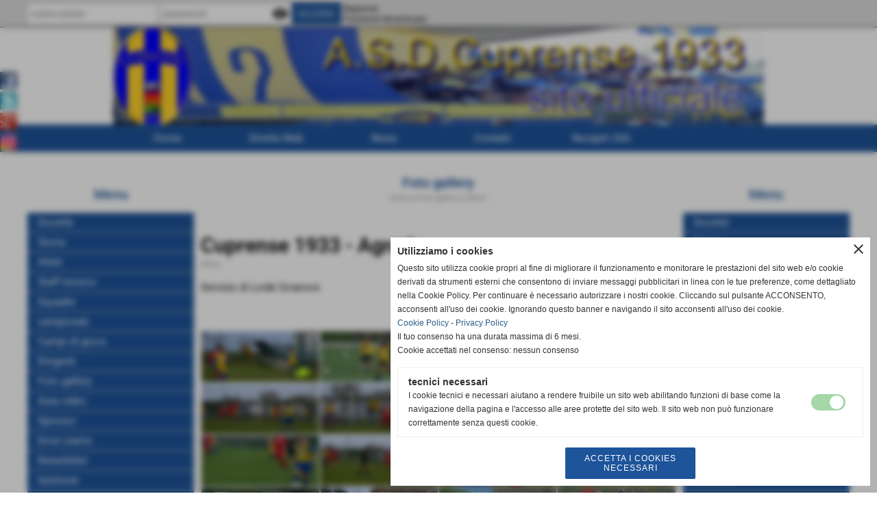

--- FILE ---
content_type: text/html; charset=UTF-8
request_url: https://www.cuprense1933.it/Cuprense-1933-Agraria.htm
body_size: 17568
content:
<!-- T. scheda: 0.002 -->
<!DOCTYPE html>
<html lang="it">
<head>
<title>Cuprense 1933 Agraria</title>
<meta charset="utf-8">
<meta name="description" content="Servizio di Loide Sciarroni">
<meta name="keywords" content="Allievi">
<link rel="canonical" href="https://www.cuprense1933.it/Cuprense-1933-Agraria.htm"><meta http-equiv="Content-Security-Policy" content="upgrade-insecure-requests">
<meta property="og:author" content="www.cuprense1933.it">
<meta property="og:publisher" content="www.sitoper.it">
<meta name="generator" content="www.sitoper.it">
<meta name="robots" content="max-snippet:-1,max-image-preview:standard,max-video-preview:30"><link rel="icon" href="https://www.cuprense1933.it/foto/grandi/favicon.ico" type="image/x-icon">
<link rel="shortcut icon" href="https://www.cuprense1933.it/foto/grandi/favicon.ico" type="image/x-icon">
			
<!-- CODICE HEAD AGGIUNTIVO -->
<script type="text/javascript">
	var gaJsHost = (("https:" == document.location.protocol) ? "https://ssl." : "http://www.");
	document.write(unescape("%3Cscript src='" + gaJsHost + "google-analytics.com/ga.js' type='text/javascript'%3E%3C/script%3E"));
</script>
<script type="text/javascript">
	var pageTracker = _gat._getTracker("UA-25696524-1");
	pageTracker._initData();
	pageTracker._trackPageview();
</script>
<!-- FINE CODICE HEAD AGGIUNTIVO -->

<link rel="stylesheet preload" as="style" type="text/css" href="https://www.cuprense1933.it/fonts/material-icons/material-icons.css">
<link rel="stylesheet preload" as="style" type="text/css" href="https://www.server143.h725.net/fonts/open-sans/open-sans.css">
<link rel="stylesheet preload" as="style" type="text/css" href="https://www.server143.h725.net/fonts/pontano-sans/pontano-sans.css">
<link rel="stylesheet preload" as="style" type="text/css" href="https://www.server143.h725.net/fonts/roboto/roboto.css">
<link rel="stylesheet preload" as="style" type="text/css" href="https://www.server143.h725.net/fonts/work-sans/work-sans.css">
	
<link href="https://www.cuprense1933.it/css_personali/cachestile_ridotta1_larga1_ridotta2_1298.css" rel="stylesheet" type="text/css" media="all">
<meta name="viewport" content="width=device-width, initial-scale=1.0">
<meta name="format-detection" content="telephone=no">

		
<style>

			
	/* sfondo singolo */
	@media all and (min-width: 1000px) {
		body {
		    background-color: #ffffff !important;
		}
	}
</style>
<script src="https://www.cuprense1933.it/js/jquery.js"></script>
<script src="https://www.cuprense1933.it/js/datatimepicker/jquery.ui.timepicker.js?v=0.3.2" defer></script>
<link href="https://www.cuprense1933.it/js/datatimepicker/jquery.ui.timepicker.css?v=0.3.2" rel="stylesheet" type="text/css"/>
<script src="https://www.cuprense1933.it/js/jquery.ui.core.js"></script>
<script src="https://www.cuprense1933.it/js/datatimepicker/jquery.ui.datepicker.js" defer></script>
<script src="https://www.cuprense1933.it/js/datatimepicker/jquery.ui.timepicker-it.js" defer></script>
<script src="https://www.cuprense1933.it/js/datatimepicker/jquery.ui.datepicker-it.js" defer></script>
<link rel="stylesheet" href="https://www.cuprense1933.it/js/jquery-ui.css">

<script src="https://www.cuprense1933.it/js/libvarie.js?lu=30102025161221"></script>
<script src="https://www.cuprense1933.it/js/cookie/cookie.php?lu=30102025161221" defer></script>
<script src="https://www.cuprense1933.it/js/defer.php?lu=30102025161221" defer></script>
<script src="https://www.cuprense1933.it/js/menu.php?lu=30102025161221" defer></script>
<script src="https://www.cuprense1933.it/js/carrello.php?lu=30102025161221" defer></script>

<link rel="stylesheet preload" as="style" type="text/css" href="https://www.cuprense1933.it/js/slideshow/slideshow_css.php?lu=30102025161221">
<script src="https://www.cuprense1933.it/js/slideshow/slideshow_js.php?lu=30102025161221" defer></script>

<link rel="stylesheet preload" as="style" type="text/css" href="https://www.cuprense1933.it/js/slideshow2.0/slideshow_css.php?lu=30102025161221">
<script src="https://www.cuprense1933.it/js/slideshow2.0/slideshow_js.php?lu=30102025161221" defer></script>

<link rel="stylesheet preload" as="style" type="text/css" href="https://www.cuprense1933.it/js/calendario/calendario.css?lu=30102025161221">
<script src="https://www.cuprense1933.it/js/calendario/calendario.js?lu=30102025161221" defer></script>

<link rel="stylesheet preload" as="style" type="text/css" href="https://www.cuprense1933.it/js/boxscorrimento/boxscorrimento_css.php">
<script src="https://www.cuprense1933.it/js/boxscorrimento/boxscorrimento_js.php?lu=30102025161221" defer></script>

<link rel="stylesheet preload" as="style" type="text/css" href="https://www.cuprense1933.it/lightbox/lightbox_css.php?lu=30102025161221">
<script src="https://www.cuprense1933.it/lightbox/lightbox.js?lu=30102025161221" defer></script>

<script src="https://www.cuprense1933.it/js/inviaamico/inviaamico.js?lu=30102025161221" defer></script>

<!--Per rendere il sistema dei video di sfondo funzionante anche su explorer NON ELIMINARE LACIARE COSI-->
<!--[if lt IE 9]>
<script>
document.createElement('video');
</script>
<![endif]-->


<!-- NON SONO UN MODELLO -->	<script>
		var $jQCheckCampoAggiuntivo = jQuery.noConflict();
		
		$jQCheckCampoAggiuntivo(document).ready(function (index){
			
			$jQCheckCampoAggiuntivo("form[id^='moduloOrdine']").submit(function(index) {
				
				var selettore=$jQCheckCampoAggiuntivo(this).attr('id');
				var array=selettore.split('moduloOrdine');
				var trovate2=true;
				var patternemail = new RegExp(/^(("[\w-+\s]+")|([\w-+]+(?:\.[\w-+]+)*)|("[\w-+\s]+")([\w-+]+(?:\.[\w-+]+)*))(@((?:[\w-+]+\.)*\w[\w-+]{0,66})\.([a-z]{2,6}(?:\.[a-z]{2})?)$)|(@\[?((25[0-5]\.|2[0-4][\d]\.|1[\d]{2}\.|[\d]{1,2}\.))((25[0-5]|2[0-4][\d]|1[\d]{2}|[\d]{1,2})\.){2}(25[0-5]|2[0-4][\d]|1[\d]{2}|[\d]{1,2})\]?$)/i);
				var patterndate = new RegExp(/(?:0[1-9]|[12][0-9]|3[01])\/(?:0[1-9]|1[0-2])\/(?:19|20\d{2})/);
				
				$jQCheckCampoAggiuntivo("#moduloOrdine"+array[1]+" div[id^='ordinedatoaggiuntivovis_']").each(function (index, value) { 
					
					if(
						(!$jQCheckCampoAggiuntivo(this).find('input').val() || $jQCheckCampoAggiuntivo(this).find('input').val()=='undefined') && 
						(!$jQCheckCampoAggiuntivo(this).find('select').val() || $jQCheckCampoAggiuntivo(this).find('select').val()=='undefined') && 
						(!$jQCheckCampoAggiuntivo(this).find('textarea').val() || $jQCheckCampoAggiuntivo(this).find('textarea').val()=='undefined')
					)
					{
						trovate2=false;
					}
					else
					{
						//controllo i dati inseriti se email o data
						if($jQCheckCampoAggiuntivo(this).find('input').attr("id"))
						{
							var tipocampo = $jQCheckCampoAggiuntivo(this).find('input').attr("id").split('_');
							if(tipocampo[0]=='campoemail') 
							{
								if(!patternemail.test( $jQCheckCampoAggiuntivo(this).find('input').val() ))
								{
									trovate2=false;
								}								
							}
							else if(tipocampo[0]=='campodata')
							{
								if(!patterndate.test( $jQCheckCampoAggiuntivo(this).find('input').val() ))
								{
									trovate2=false;
								}
							}
						}						
					}													
				});
				
				if(!trovate2)
					{
					$jQCheckCampoAggiuntivo("#moduloOrdine"+array[1]+" #avvisocampiaggiuntivicomprasubito"+array[1]).show();
					return false;
					}
				else
					{
					$jQCheckCampoAggiuntivo("#moduloOrdine"+array[1]+" #avvisocampiaggiuntivicomprasubito"+array[1]).hide();
					}
			});
		});
	</script>
	
		
	
<style>

</style>
<!-- foglio stampa -->
<link rel="stylesheet" href="https://www.cuprense1933.it/css/stampa.css" media="print"> 

<!-- T. intestazionecss: 0.007 -->
	
<script>
// Don't automatically load content on scroll, require user to click the link instead

var $jQLista = jQuery.noConflict();
$jQLista(function () {
		
	$jQLista("#paginazione-paginaattuale" ).val(1);//annullo la varibile, altrimenti nel torna indietro resta settata e non funziona più la paginazione
	$jQLista("form[id='paginazione'] #pagina").val(''); //annullo la varibile, altrimenti nel torna indietro resta settata e non funziona più la paginazione	
	

	if(1==2)
		{
		$jQLista( "#paginazione-altririsultati" ).hide();	
		}
		
	$jQLista("#paginazione-altririsultati").click(function() {
		
	paginazioneLazy();
	});	
});

function paginazioneLazy()
	{	
	$jQLista.post("https://www.cuprense1933.it/fotogallery_scheda.php", {"azione":"unset_variabili_paginazione"}, function(response){
		
			
		$jQLista( "#paginazione-loading" ).html('<img src="/img/loading.gif" alt="loading...">');
		$jQLista( "#paginazione-altririsultati" ).hide();	
				
		var pagina=parseInt($jQLista( "#paginazione-paginaattuale" ).val())+1;
		var iFotogallery_partenza=parseInt($jQLista("#paginazione-iFotogallery_partenza").val())+24;
		
		$jQLista("form[id='paginazione'] #pagina").val(pagina);
		$jQLista("form[id='paginazione'] #iFotogallery_partenza").val(iFotogallery_partenza);
		
		var form = $jQLista("form[id='paginazione']");
		var method = form.attr("method");
		var url = "fotogallery_scheda.php";
		var data = form.serialize()+'&tp=jq'; // tp sta per tipo paginazione = jq (jquery) | null 
		
		$jQLista.ajax({
			type: method,			
			url: url, 
			data: data,		
			success: function(response) {	
				
				console.log()
				
				
				$jQLista( "#paginazione-paginaattuale" ).val(pagina);
				$jQLista( "#paginazione-iFotogallery_partenza" ).val(iFotogallery_partenza);
				
							
				var $wrap  = $jQLista('<div/>').append(response);
				var albums = $wrap.find('.lb-galleriafotografica .lb-gallery .lb-album');
				$jQLista(".pag00 .lb-album:last").after(albums);
				
								
				var $newInput = $wrap.find('#lb-maxelementfotogallery43');
				var newMax = $newInput.attr('data-maxelement');	
				$jQLista('#lb-maxelementfotogallery43').attr('data-maxelement', newMax);
				
								
				var indice=0;
				var duration=0;
				
				while(indice<24)
					{
					$jQLista(".lazyLoadingElenco"+indice).delay(duration).hide().fadeIn(500);
					duration+=200;
					indice++;
					}
				
				indice=0;
				while(indice<24)
					{
					$jQLista(".lazyLoadingElenco"+indice).removeClass("lazyLoadingElenco"+indice)
					indice++;
					}
				
				var minR=(pagina-1)*24;
				var finoa=(minR+24);
				
				if(finoa>38)
					{
					finoa=38;	
					}
				
				$jQLista(".paginazione-num-risultati").html("risultati: 1-"+finoa+" / 38");
				$jQLista( "#paginazione-loading" ).html('');
				
				
				if(pagina<2)
					{
					$jQLista( "#paginazione-altririsultati" ).delay(200*24).show();					
					}

				InitLightBox();
				}
			});			
		}); 
	}
</script>
<meta property="og:title" content="Cuprense 1933 Agraria" />
<meta property="og:type" content="article" />
<meta property="og:url" content="https://www.cuprense1933.it/Cuprense-1933-Agraria.htm" />
<meta property="og:description" content="Servizio di Loide Sciarroni" />
<!-- img meta: dsc_5423.jpg --><!-- 3 -->
<meta property="og:image" content="https://www.cuprense1933.it/foto/grandi/dsc_5423.jpg" />
<meta name="twitter:image" content="https://www.cuprense1933.it/foto/grandi/dsc_5423.jpg" />
<meta name="twitter:image:alt" content="" />
<meta property="og:image:type" content="image/jpg" />
<meta property="og:image:width" content="600" />
<meta property="og:image:height" content="391" />

<meta name="twitter:card" content="summary_large_image">
<meta name="twitter:creator" content="@cuprense1933.it" />
<meta name="twitter:site" content="@cuprense1933.it">
<meta name="twitter:title" content="Cuprense 1933 - Agraria">
<meta name="twitter:description" content="Servizio di Loide Sciarroni">
<meta name="twitter:domain" content="www.cuprense1933.it"></head>
<body id="fotogallery-scheda-43" class="">
	<a href="#contenuto-main" class="skip-link">Salta al contenuto principale</a>
<!-- inizio oggetti liberi body --><!-- fine oggetti liberi body -->
	<div id="sfondo-sito">
		<div id="data-ora">04 Novembre 2025</div>
		
	<div id="accessoriofisso01"></div><div id="accessoriofisso02"></div><div id="accessorio-iniziosito"></div>
<div class="box-barra-alta">
	<div class="box-barra-alta-contenuto">
		
	
		<div class="box-barra-alta-autenticazione">							
			<form name="modulo_autenticazione_alto" id="modulo_autenticazione_alto" action="autenticazione.php" method="post">				
				<div class="riga-autenticazione">					
					<label for="username_log" class="nascosto">nome utente</label>
					<input name="username_log" id="username_log" type="text" placeholder="nome utente" autocomplete="username">
				</div>
				<div class="riga-autenticazione" style="position: relative;">
					<label for="password_log" class="nascosto">password</label>
					<input name="password_log" id="password_log" type="password" placeholder="password" autocomplete="current-password"><span class="viewPassword notranslate">visibility</span>
				</div>
				<div class="riga-autenticazione-submit">
					<input name="submit" type="submit" value="accedi" class="bottone bottone-p bottone-submit">
				</div>
				<div class="riga-autenticazione-link">
					<div class="riga-autenticazione-link-registrati"><a href="registrazione.php" class="linkbianco" title="Registrati" rel="nofollow">Registrati</a></div>
						<div class="riga-autenticazione-link-recuperapassword"><a href="password_forgot.php" class="linkbianco" title="Password dimenticata" rel="nofollow">Password dimenticata</a></div>
					<div class="riga-autenticazione-link-clear"></div>
				</div>		
				<div class="riga-autenticazione-clear"></div>
			</form>
		</div>
		
		
		
		
		
		
	</div>	
</div>
<aside>
    <div id="social-contenitore"> 
        <ul>
            <li class="social-pulsante"><a href="https://www.facebook.com/pages/ASD-Cuprense-1933/223938924336752" title="Facebook" target="_blank" rel="nofollow"><img src="/foto/grandi/icona_standard_per_il_collegamento_al_socialnetwork_facebook.png" alt="icona Facebook"></a></li>
            <li class="social-pulsante"><img src="/foto/grandi/icona_standard_per_il_collegamento_al_socialnetwork_twitter.png" alt="icona Twitter"></li>
            <li class="social-pulsante"><a href="https://plus.google.com/b/113205810312058012748/113205810312058012748/posts/p/pub" title="GooglePlus" target="_blank" rel="nofollow"><img src="/foto/grandi/icona_standard_per_il_collegamento_al_socialnetwork_googleplus.png" alt="icona GooglePlus"></a></li>
            <li class="social-pulsante"><img src="/foto/grandi/icona_standard_per_il_collegamento_al_socialnetwork_instagram.png" alt="icona Instagram"></li>
        </ul> 
    </div>
</aside>
	<header id="testa" role="banner">
	    <div id="testa-interna"><!-- inizio oggetti liberi testa -->
<!-- fine oggetti liberi testa --><!-- no cache -->
<div class="box-generico ridotto "  id="box47">    
    <div class="boxContenuto">
		<div class="tab01 tab-nudo"><div class="contenitore-tab02">
			<div class="tab02 tab-nudo"><div class="tab02-area-foto"><div class="immagine align-center"><span class="nascosto">[</span><a href="index.php?c=3" title="index.php?c=3"><img src="/foto/grandi/1-1379624556.png" sizes="(min-width: 950px) 950px, 100vw" srcset="/foto/grandi/1-1379624556.png 950w" alt="" width="950" height="142"></a><span class="nascosto">]</span>
				<input name="w_immagine_box" id="w_immagine_box_spec_47_1" type="hidden" value="950">
				<input name="h_immagine_box" id="h_immagine_box_spec_47_1" type="hidden" value="142">
				</div></div>
				</div></div>
		</div>  
    	</div>
</div><!-- T. box 47: 0.002 --><!-- no cache --><!-- menu: 1 | eredita: no | chi eredita:  | tipo: orizzontale -->
	<div id="ancora-menu-orizzontale1-48"></div>
	<nav class="menu-orizzontale" id="menu-orizzontale1-48" style="z-index: 99" data-tipoMenu="orizzontale">
		<div class="menu-orizzontale-riga">
			<ul><li class="menu-orizzontale-tasto">
	<a href="https://www.cuprense1933.it/" title="Home" data-urlPulsante="" data-moduloPulsante="homepage">Home</a>
</li><li class="menu-orizzontale-tasto">
	<a href="Societa.htm" title="Societa" data-urlPulsante="pagine.php?pagina=3" data-moduloPulsante="pagine_aggiuntive">Diretta Web</a>
</li><li class="menu-orizzontale-tasto">
	<a href="News.htm" title="News" data-urlPulsante="categorie.php?modulo_attuale=news" data-moduloPulsante="news">News</a>
</li><li class="menu-orizzontale-tasto">
	<a href="https://www.cuprense1933.it/contatti.htm" title="contatti" data-urlPulsante="contatti.htm" data-moduloPulsante="">Contatti</a>
</li><li class="menu-orizzontale-tasto">
	<a href="categorie.php?modulo_attuale=dirigenti" title="Recapiti Utili" data-urlPulsante="categorie.php?modulo_attuale=dirigenti" data-moduloPulsante="dirigenti">Recapiti Utili</a>
</li>
	        		<li class="menu-orizzontale-tasto"></li>
				</ul>
			</div>
		</nav><!-- T. menu 48 parziale1: 0.000 | parziale2: 0.002 --><!-- T. menu 48: 0.002 -->		
	    <!-- CHIUSURA DI testa-interna -->
		</div>
	<!-- CHIUSURA DI testa -->
	</header>
	
	<div id="accessorio-iniziocontenuti"></div>		<div id="corpo-contenitore">
			<div id="corpo-contenuto-paginainterna">
				
				<div id="menu"><!-- no cache --><!-- menu: 3 | eredita: no | chi eredita:  | tipo: verticale -->
<nav id="menu-verticale-nav3-2" class="menu-verticale-box mv-scatola" data-tipoMenu="verticale">
	<div class="mv-testa">Menu</div>
	<div class="mv-corpo">
				<div class="mv-link01-corpo">
					<a href="Societa.htm" title="Societa" data-urlPulsante="Societa.htm" data-moduloPulsante="pagine_aggiuntive">Societ&agrave;</a>
				</div>
				<div class="mv-link01-corpo">
					<a href="Storia.htm" title="Storia" data-urlPulsante="Storia.htm" data-moduloPulsante="pagine_aggiuntive">Storia</a>
				</div>
				<div class="mv-link01-corpo">
					<a href="categorie.php?modulo_attuale=atleti" title="Atleti" data-urlPulsante="categorie.php?modulo_attuale=atleti" data-moduloPulsante="atleti">Atleti</a>
				</div>
				<div class="mv-link01-corpo">
					<a href="categorie.php?modulo_attuale=staff_tecnico" title="Staff tecnico" data-urlPulsante="categorie.php?modulo_attuale=staff_tecnico" data-moduloPulsante="staff_tecnico">Staff tecnico</a>
				</div>
				<div class="mv-link01-corpo">
					<a href="categorie.php?modulo_attuale=squadre" title="Squadre" data-urlPulsante="categorie.php?modulo_attuale=squadre" data-moduloPulsante="squadre">Squadre</a>
				</div>
				<div class="mv-link01-corpo">
					<a href="campionati.htm" title="campionati" data-urlPulsante="categorie.php?modulo_attuale=campionati_squadre" data-moduloPulsante="campionati_squadre">campionati</a>
				</div>
				<div class="mv-link01-corpo">
					<a href="categorie.php?modulo_attuale=campi_di_gioco" title="Campi di gioco" data-urlPulsante="categorie.php?modulo_attuale=campi_di_gioco" data-moduloPulsante="campi_di_gioco">Campi di gioco</a>
				</div>
				<div class="mv-link01-corpo">
					<a href="categorie.php?modulo_attuale=dirigenti" title="Dirigenti" data-urlPulsante="categorie.php?modulo_attuale=dirigenti" data-moduloPulsante="dirigenti">Dirigenti</a>
				</div>
				<div class="mv-link01-corpo">
					<a href="categorie.php?modulo_attuale=fotogallery" title="Foto gallery" data-urlPulsante="categorie.php?modulo_attuale=fotogallery" data-moduloPulsante="fotogallery">Foto gallery</a>
				</div>
				<div class="mv-link01-corpo">
					<a href="categorie.php?modulo_attuale=area_video" title="Area video" data-urlPulsante="categorie.php?modulo_attuale=area_video" data-moduloPulsante="area_video">Area video</a>
				</div>
				<div class="mv-link01-corpo">
					<a href="Sponsor.htm" title="Sponsor" data-urlPulsante="categorie.php?modulo_attuale=sponsor" data-moduloPulsante="sponsor">Sponsor</a>
				</div>
				<div class="mv-link01-corpo">
					<a href="Dove-siamo.htm" title="Dove siamo" data-urlPulsante="Dove-siamo.htm" data-moduloPulsante="pagine_aggiuntive">Dove siamo</a>
				</div>
				<div class="mv-link01-corpo">
					<a href="newsletter.php" rel="nofollow" title="Newsletter" data-urlPulsante="newsletter.php" data-moduloPulsante="newsletter">Newsletter</a>
				</div>
				<div class="mv-link01-corpo">
					<a href="gestione/index.php" title="Gestione" data-urlPulsante="gestione/index.php" data-moduloPulsante="gestione">Gestione</a>
				</div>
				<div class="mv-link01-corpo">
					<a href="autenticazione_1.php" rel="nofollow" title="Area privata" data-urlPulsante="autenticazione_1.php" data-moduloPulsante="area_privata">Area privata</a>
				</div>
				<div class="mv-link01-corpo">
					<a href="categorie.php?modulo_attuale=documenti" title="Documenti" data-urlPulsante="categorie.php?modulo_attuale=documenti" data-moduloPulsante="documenti">Documenti</a>
				</div>
				<div class="mv-link01-corpo">
					<a href="categorie.php?modulo_attuale=questionari" rel="nofollow" title="questionari" data-urlPulsante="categorie.php?modulo_attuale=questionari" data-moduloPulsante="questionari">questionari</a>
				</div>
	</div>
</nav><!-- T. menu 2 parziale1: 0.000 | parziale2: 0.005 --><!-- T. menu 2: 0.005 --><!-- no cache -->
<div class="box-sponsor ridotto "  id="box18">    
    <div class="boxContenuto">
		<div class="tab01">
			<!-- tab01 testa -->
			<header class="tab01-testa">
				<div class="titolo">
					Sponsor
				</div>
			</header>
		
			<!-- tab01 corpo -->
			<div class="tab01-corpo"><div class="contenitore-tab02">
			<div class="tab02 tab-nudo"><div class="tab02-area-foto"><div class="immagine align-center"><span class="nascosto">[</span><a href="http://www.eurofrigor.it" title="Eurofrigor aperto in una nuova finestra" target="_blank"><img src="/foto/grandi/logoeuro.gif" sizes="(min-width: 432px) 432px, 100vw" srcset="/foto/piccole/logoeuro.gif 140w, /foto/grandi/logoeuro.gif 432w" alt="" width="432" height="92"></a><span class="nascosto">]</span>
				<input name="w_immagine_box" id="w_immagine_box_spec_18_6" type="hidden" value="432">
				<input name="h_immagine_box" id="h_immagine_box_spec_18_6" type="hidden" value="92">
				</div></div>
				</div></div><div class="contenitore-tab02">
			<div class="tab02 tab-nudo"><div class="tab02-area-foto"><div class="immagine align-center"><span class="nascosto">[</span><a href="http://tecno-srl.com" title="TECNO aperto in una nuova finestra" target="_blank"><img src="/foto/grandi/9d701365-9c25-4b58-b45f-98a9f38eded3.jpg" sizes="(min-width: 319px) 319px, 100vw" srcset="/foto/piccole/9d701365-9c25-4b58-b45f-98a9f38eded3.jpg 140w, /foto/grandi/9d701365-9c25-4b58-b45f-98a9f38eded3.jpg 319w" alt="" width="319" height="394"></a><span class="nascosto">]</span>
				<input name="w_immagine_box" id="w_immagine_box_spec_18_19" type="hidden" value="319">
				<input name="h_immagine_box" id="h_immagine_box_spec_18_19" type="hidden" value="394">
				</div></div>
				</div></div><div class="contenitore-tab02">
			<div class="tab02 tab-nudo"><div class="tab02-area-foto"><div class="immagine align-center"><span class="nascosto">[</span><a href="EXPRESS-LINE-SERVICE.htm" title="EXPRESS LINE SERVICE"><img src="/foto/grandi/5b9145fe-d6d5-4781-bda2-39aa1db20cc0.jpg" sizes="(min-width: 300px) 300px, 100vw" srcset="/foto/piccole/5b9145fe-d6d5-4781-bda2-39aa1db20cc0.jpg 140w, /foto/grandi/5b9145fe-d6d5-4781-bda2-39aa1db20cc0.jpg 300w" alt="" width="300" height="300"></a><span class="nascosto">]</span>
				<input name="w_immagine_box" id="w_immagine_box_spec_18_20" type="hidden" value="300">
				<input name="h_immagine_box" id="h_immagine_box_spec_18_20" type="hidden" value="300">
				</div></div>
				</div></div><div class="contenitore-tab02">
			<div class="tab02 tab-nudo"><div class="tab02-area-testo"><div class="home-sponsor-nofoto"><span class="nascosto">[</span><a href="" title="collegamento al link  " target="_blank">TERMOIDRAULICA CAPOCASA</a><span class="nascosto">]</span></div></div>
				</div></div>	
			</div>
			
		<!-- tab01 piede -->
		<footer class="tab01-piede">
			<div class="continua">
				<span class="nascosto">[</span>
					<a href="Sponsor.htm" title="elenco completo">elenco completo</a>					
				<span class="nascosto">]</span>
			</div>
		</footer>
		</div>  
    	</div>
</div><!-- T. box 18: 0.007 --><!-- no cache -->
<div class="box-generico ridotto "  id="box21">    
    <div class="boxContenuto">
		<div class="tab01">
			<!-- tab01 testa -->
			<header class="tab01-testa">
				<div class="titolo">
					Previsioni Meteo
				</div>
			</header>
		
			<!-- tab01 corpo -->
			<div class="tab01-corpo"><div class="contenitore-tab02">
			<div class="tab02 tab-nudo"><div class="tab02-area-codice"><!-- Inizio codice ilMeteo.it -->
<iframe width="150" height="408" scrolling="no" frameborder="no" noresize="noresize" src="http://www.ilmeteo.it/box/previsioni.php?citta=2493&type=mps1&width=150&ico=1&lang=ita&days=3&font=Arial&fontsize=12&bg=FFFFFF&fg=000000&bgtitle=0099FF&fgtitle=FFFFFF&bgtab=F0F0F0&fglink=1773C2"></iframe>
<!-- Fine codice ilMeteo.it --></div>
				</div></div>	
			</div>
		</div>  
    	</div>
</div><!-- T. box 21: 0.002 --><!-- no cache -->
<div class="box-links ridotto "  id="box23">    
    <div class="boxContenuto">
		<div class="tab01">
			<!-- tab01 testa -->
			<header class="tab01-testa">
				<div class="titolo">
					Links
				</div>
			</header>
		
			<!-- tab01 corpo -->
			<div class="tab01-corpo"><div class="contenitore-tab02">
			<div class="tab02 tab-nudo"><div class="tab02-area-foto"><div class="immagine align-center"><span class="nascosto">[</span><a href="http://www.lega-calcio.it" title="Lega Calcio aperto in una nuova finestra" target="_blank"><img src="/foto/grandi/4-2.jpg" sizes="(min-width: 225px) 225px, 100vw" srcset="/foto/piccole/4-2.jpg 168w, /foto/grandi/4-2.jpg 225w" alt="" width="225" height="225"></a><span class="nascosto">]</span>
				<input name="w_immagine_box" id="w_immagine_box_spec_23_4" type="hidden" value="225">
				<input name="h_immagine_box" id="h_immagine_box_spec_23_4" type="hidden" value="225">
				</div></div>
				</div></div><div class="contenitore-tab02">
			<div class="tab02 tab-nudo"><div class="tab02-area-foto"><div class="immagine align-center"><span class="nascosto">[</span><a href="http://www.lnd.it/home?lid=12" title="FIGC MARCHE aperto in una nuova finestra" target="_blank"><img src="/foto/grandi/marchefigc.jpg" sizes="(min-width: 118px) 118px, 100vw" srcset="/foto/grandi/marchefigc.jpg 118w" alt="" width="118" height="113"></a><span class="nascosto">]</span>
				<input name="w_immagine_box" id="w_immagine_box_spec_23_5" type="hidden" value="118">
				<input name="h_immagine_box" id="h_immagine_box_spec_23_5" type="hidden" value="113">
				</div></div>
				</div></div><div class="contenitore-tab02">
			<div class="tab02 tab-nudo"><div class="tab02-area-foto"><div class="immagine align-center"><span class="nascosto">[</span><a href="http://www.quelliche.net" title="Quelliche aperto in una nuova finestra" target="_blank"><img src="/foto/grandi/logoquelliche.png" sizes="(min-width: 222px) 222px, 100vw" srcset="/foto/piccole/logoquelliche.png 150w, /foto/grandi/logoquelliche.png 222w" alt="" width="222" height="114"></a><span class="nascosto">]</span>
				<input name="w_immagine_box" id="w_immagine_box_spec_23_6" type="hidden" value="222">
				<input name="h_immagine_box" id="h_immagine_box_spec_23_6" type="hidden" value="114">
				</div></div>
				</div></div><div class="contenitore-tab02">
			<div class="tab02 tab-nudo"><div class="tab02-area-foto"><div class="immagine align-center"><span class="nascosto">[</span><a href="http://www.tribunastadio.it" title="Tribuna stadio aperto in una nuova finestra" target="_blank"><img src="/foto/grandi/logotribunastadio.png" sizes="(min-width: 482px) 482px, 100vw" srcset="/foto/piccole/logotribunastadio.png 150w, /foto/grandi/logotribunastadio.png 482w" alt="" width="482" height="99"></a><span class="nascosto">]</span>
				<input name="w_immagine_box" id="w_immagine_box_spec_23_7" type="hidden" value="482">
				<input name="h_immagine_box" id="h_immagine_box_spec_23_7" type="hidden" value="99">
				</div></div>
				</div></div><div class="contenitore-tab02">
			<div class="tab02 tab-nudo"><div class="tab02-area-foto"><div class="immagine align-center"><span class="nascosto">[</span><a href="http://www.goalshouter.com" title="goals aperto in una nuova finestra" target="_blank"><img src="/foto/grandi/goalshouter.png" sizes="(min-width: 162px) 162px, 100vw" srcset="/foto/piccole/goalshouter.png 150w, /foto/grandi/goalshouter.png 162w" alt="" width="162" height="30"></a><span class="nascosto">]</span>
				<input name="w_immagine_box" id="w_immagine_box_spec_23_9" type="hidden" value="162">
				<input name="h_immagine_box" id="h_immagine_box_spec_23_9" type="hidden" value="30">
				</div></div>
				</div></div>	
			</div>
			
		<!-- tab01 piede -->
		<footer class="tab01-piede">
			<div class="continua">
				<span class="nascosto">[</span>
					<a href="categorie.php?modulo_attuale=links" title="elenco completo">elenco completo</a>					
				<span class="nascosto">]</span>
			</div>
		</footer>
		</div>  
    	</div>
</div><!-- T. box 23: 0.009 --><!-- no cache -->
<div class="box-generico ridotto "  id="box25">    
    <div class="boxContenuto">
		<div class="tab01">
			<!-- tab01 testa -->
			<header class="tab01-testa">
				<div class="titolo">
					contatori
				</div>
			</header>
		
			<!-- tab01 corpo -->
			<div class="tab01-corpo"><div class="contenitore-tab02">
			<div class="tab02 tab-nudo"><div class="tab02-area-codice"></script><script type="text/javascript" src="http://codice.shinystat.com/cgi-bin/getcod.cgi?USER=cuprense1933"></script><noscript><a href="http://www.shinystat.com/it" target="_top"><img src="http://www.shinystat.com/cgi-bin/shinystat.cgi?USER=cuprense1933" alt="Statistiche gratis" border="0" /></a></noscript><!-- Fine Codice ShinyStat -->
</div>
				</div></div>	
			</div>
		</div>  
    	</div>
</div><!-- T. box 25: 0.002 --><!-- no cache --><!-- T. menu 41: 0.000 --><!-- no cache --><!-- menu: 4 | eredita: no | chi eredita:  | tipo: verticale -->
<nav id="menu-verticale-nav4-46" class="menu-verticale-box mv-scatola" data-tipoMenu="verticale">
	<div class="mv-testa">Classifiche Marcatori</div>
	<div class="mv-corpo">
				<div class="mv-link01-corpo">
					<a href="Marcatori-JUniores-1.htm" title="Marcatori JUniores" data-urlPulsante="campionati0gironigiornatepartite_classifichevarie.php?idclassifica=10" data-moduloPulsante="">Marcatori Juniores</a>
				</div>
	</div>
</nav><!-- T. menu 46 parziale1: 0.000 | parziale2: 0.001 --><!-- T. menu 46: 0.001 --></div>				<div id="contenuti" class="fotogallery-scheda scheda">
				
				<main class="pag00" id="contenuto-main" role="main">
										<div class="pag00-testa">
								<div class="titolo">Foto gallery</div><div class="sottotitolo"><span class="nascosto">percorso: </span><a href="https://www.cuprense1933.it/" title="torna a Home">Home</a> &gt; <a href="categorie.php?modulo_attuale=fotogallery" title="torna a Foto gallery">Foto gallery</a> &gt; <a href="Allievi-4.htm" title="torna a Allievi">Allievi</a></div>					</div> 
											<div class="pag00-corpo">
																
								<!-- pag01 - contenuti -->
								<article class="pag01">
									
								<header class="pag01-testa"><div class="titolo"><h1>Cuprense 1933 - Agraria</h1></div><div class="sottotitolo"><span class="sottotitolo-categorie"><span class="categorianome"><a href="Allievi-4.htm" title="Allievi">Allievi</a></span></span></div>
								</header>									<div class="pag01-corpo">
											<div class="testo">Servizio di Loide Sciarroni
<div class="box-paginazione">			
	<div class="align-right paginazione-num-risultati">risultati: 1-24 / 38</div>
</div>
<div class="lb-galleriafotografica">    

<div class="lb-gallery">
	
	<div class="lb-album">
		<div class="lb-thumb" style=" width: calc(25% - 2px)"> 
                <label for="imagefotogallery43-1" title="zoom" class="lb-thumbimg" style="width: 100%; height: 74px;">
                    <img src="foto/grandi/dsc_5423.jpg" width="" height="" alt="" title="" class="lb-thumbimg-cover">
                    <input type="hidden" id="datifotogallery43-1" data-pathfoto="foto/grandi/dsc_5423.jpg" data-didascalia="" data-srcset="" data-sizes="" data-width="" data-height="" data-alt="" data-title="">
                </label>
		</div>
		<div class="lb-thumb" style=" width: calc(25% - 2px)"> 
                <label for="imagefotogallery43-2" title="zoom" class="lb-thumbimg" style="width: 100%; height: 74px;">
                    <img src="foto/grandi/dsc_5424.jpg" width="" height="" alt="" title="" class="lb-thumbimg-cover">
                    <input type="hidden" id="datifotogallery43-2" data-pathfoto="foto/grandi/dsc_5424.jpg" data-didascalia="" data-srcset="" data-sizes="" data-width="" data-height="" data-alt="" data-title="">
                </label>
		</div>
		<div class="lb-thumb" style=" width: calc(25% - 2px)"> 
                <label for="imagefotogallery43-3" title="zoom" class="lb-thumbimg" style="width: 100%; height: 74px;">
                    <img src="foto/grandi/dsc_5425.jpg" width="" height="" alt="" title="" class="lb-thumbimg-cover">
                    <input type="hidden" id="datifotogallery43-3" data-pathfoto="foto/grandi/dsc_5425.jpg" data-didascalia="" data-srcset="" data-sizes="" data-width="" data-height="" data-alt="" data-title="">
                </label>
		</div>
		<div class="lb-thumb" style=" width: calc(25% - 2px)"> 
                <label for="imagefotogallery43-4" title="zoom" class="lb-thumbimg" style="width: 100%; height: 74px;">
                    <img src="foto/grandi/dsc_5426.jpg" width="" height="" alt="" title="" class="lb-thumbimg-cover">
                    <input type="hidden" id="datifotogallery43-4" data-pathfoto="foto/grandi/dsc_5426.jpg" data-didascalia="" data-srcset="" data-sizes="" data-width="" data-height="" data-alt="" data-title="">
                </label>
		</div>
	</div>
	<div class="lb-album">
		<div class="lb-thumb" style=" width: calc(25% - 2px)"> 
                <label for="imagefotogallery43-5" title="zoom" class="lb-thumbimg" style="width: 100%; height: 74px;">
                    <img src="foto/grandi/dsc_5427.jpg" width="" height="" alt="" title="" class="lb-thumbimg-cover">
                    <input type="hidden" id="datifotogallery43-5" data-pathfoto="foto/grandi/dsc_5427.jpg" data-didascalia="" data-srcset="" data-sizes="" data-width="" data-height="" data-alt="" data-title="">
                </label>
		</div>
		<div class="lb-thumb" style=" width: calc(25% - 2px)"> 
                <label for="imagefotogallery43-6" title="zoom" class="lb-thumbimg" style="width: 100%; height: 74px;">
                    <img src="foto/grandi/dsc_5428.jpg" width="" height="" alt="" title="" class="lb-thumbimg-cover">
                    <input type="hidden" id="datifotogallery43-6" data-pathfoto="foto/grandi/dsc_5428.jpg" data-didascalia="" data-srcset="" data-sizes="" data-width="" data-height="" data-alt="" data-title="">
                </label>
		</div>
		<div class="lb-thumb" style=" width: calc(25% - 2px)"> 
                <label for="imagefotogallery43-7" title="zoom" class="lb-thumbimg" style="width: 100%; height: 74px;">
                    <img src="foto/grandi/dsc_5429.jpg" width="" height="" alt="" title="" class="lb-thumbimg-cover">
                    <input type="hidden" id="datifotogallery43-7" data-pathfoto="foto/grandi/dsc_5429.jpg" data-didascalia="" data-srcset="" data-sizes="" data-width="" data-height="" data-alt="" data-title="">
                </label>
		</div>
		<div class="lb-thumb" style=" width: calc(25% - 2px)"> 
                <label for="imagefotogallery43-8" title="zoom" class="lb-thumbimg" style="width: 100%; height: 74px;">
                    <img src="foto/grandi/dsc_5429r.jpg" width="" height="" alt="" title="" class="lb-thumbimg-cover">
                    <input type="hidden" id="datifotogallery43-8" data-pathfoto="foto/grandi/dsc_5429r.jpg" data-didascalia="" data-srcset="" data-sizes="" data-width="" data-height="" data-alt="" data-title="">
                </label>
		</div>
	</div>
	<div class="lb-album">
		<div class="lb-thumb" style=" width: calc(25% - 2px)"> 
                <label for="imagefotogallery43-9" title="zoom" class="lb-thumbimg" style="width: 100%; height: 74px;">
                    <img src="foto/grandi/dsc_5430.jpg" width="" height="" alt="" title="" class="lb-thumbimg-cover">
                    <input type="hidden" id="datifotogallery43-9" data-pathfoto="foto/grandi/dsc_5430.jpg" data-didascalia="" data-srcset="" data-sizes="" data-width="" data-height="" data-alt="" data-title="">
                </label>
		</div>
		<div class="lb-thumb" style=" width: calc(25% - 2px)"> 
                <label for="imagefotogallery43-10" title="zoom" class="lb-thumbimg" style="width: 100%; height: 74px;">
                    <img src="foto/grandi/dsc_5431.jpg" width="" height="" alt="" title="" class="lb-thumbimg-cover">
                    <input type="hidden" id="datifotogallery43-10" data-pathfoto="foto/grandi/dsc_5431.jpg" data-didascalia="" data-srcset="" data-sizes="" data-width="" data-height="" data-alt="" data-title="">
                </label>
		</div>
		<div class="lb-thumb" style=" width: calc(25% - 2px)"> 
                <label for="imagefotogallery43-11" title="zoom" class="lb-thumbimg" style="width: 100%; height: 74px;">
                    <img src="foto/grandi/dsc_5432.jpg" width="" height="" alt="" title="" class="lb-thumbimg-cover">
                    <input type="hidden" id="datifotogallery43-11" data-pathfoto="foto/grandi/dsc_5432.jpg" data-didascalia="" data-srcset="" data-sizes="" data-width="" data-height="" data-alt="" data-title="">
                </label>
		</div>
		<div class="lb-thumb" style=" width: calc(25% - 2px)"> 
                <label for="imagefotogallery43-12" title="zoom" class="lb-thumbimg" style="width: 100%; height: 74px;">
                    <img src="foto/grandi/dsc_5432r.jpg" width="" height="" alt="" title="" class="lb-thumbimg-cover">
                    <input type="hidden" id="datifotogallery43-12" data-pathfoto="foto/grandi/dsc_5432r.jpg" data-didascalia="" data-srcset="" data-sizes="" data-width="" data-height="" data-alt="" data-title="">
                </label>
		</div>
	</div>
	<div class="lb-album">
		<div class="lb-thumb" style=" width: calc(25% - 2px)"> 
                <label for="imagefotogallery43-13" title="zoom" class="lb-thumbimg" style="width: 100%; height: 74px;">
                    <img src="foto/grandi/dsc_5433.jpg" width="" height="" alt="" title="" class="lb-thumbimg-cover">
                    <input type="hidden" id="datifotogallery43-13" data-pathfoto="foto/grandi/dsc_5433.jpg" data-didascalia="" data-srcset="" data-sizes="" data-width="" data-height="" data-alt="" data-title="">
                </label>
		</div>
		<div class="lb-thumb" style=" width: calc(25% - 2px)"> 
                <label for="imagefotogallery43-14" title="zoom" class="lb-thumbimg" style="width: 100%; height: 74px;">
                    <img src="foto/grandi/dsc_5433r.jpg" width="" height="" alt="" title="" class="lb-thumbimg-cover">
                    <input type="hidden" id="datifotogallery43-14" data-pathfoto="foto/grandi/dsc_5433r.jpg" data-didascalia="" data-srcset="" data-sizes="" data-width="" data-height="" data-alt="" data-title="">
                </label>
		</div>
		<div class="lb-thumb" style=" width: calc(25% - 2px)"> 
                <label for="imagefotogallery43-15" title="zoom" class="lb-thumbimg" style="width: 100%; height: 74px;">
                    <img src="foto/grandi/dsc_5434.jpg" width="" height="" alt="" title="" class="lb-thumbimg-cover">
                    <input type="hidden" id="datifotogallery43-15" data-pathfoto="foto/grandi/dsc_5434.jpg" data-didascalia="" data-srcset="" data-sizes="" data-width="" data-height="" data-alt="" data-title="">
                </label>
		</div>
		<div class="lb-thumb" style=" width: calc(25% - 2px)"> 
                <label for="imagefotogallery43-16" title="zoom" class="lb-thumbimg" style="width: 100%; height: 74px;">
                    <img src="foto/grandi/dsc_5435.jpg" width="" height="" alt="" title="" class="lb-thumbimg-cover">
                    <input type="hidden" id="datifotogallery43-16" data-pathfoto="foto/grandi/dsc_5435.jpg" data-didascalia="" data-srcset="" data-sizes="" data-width="" data-height="" data-alt="" data-title="">
                </label>
		</div>
	</div>
	<div class="lb-album">
		<div class="lb-thumb" style=" width: calc(25% - 2px)"> 
                <label for="imagefotogallery43-17" title="zoom" class="lb-thumbimg" style="width: 100%; height: 74px;">
                    <img src="foto/grandi/dsc_5436.jpg" width="" height="" alt="" title="" class="lb-thumbimg-cover">
                    <input type="hidden" id="datifotogallery43-17" data-pathfoto="foto/grandi/dsc_5436.jpg" data-didascalia="" data-srcset="" data-sizes="" data-width="" data-height="" data-alt="" data-title="">
                </label>
		</div>
		<div class="lb-thumb" style=" width: calc(25% - 2px)"> 
                <label for="imagefotogallery43-18" title="zoom" class="lb-thumbimg" style="width: 100%; height: 74px;">
                    <img src="foto/grandi/dsc_5437.jpg" width="" height="" alt="" title="" class="lb-thumbimg-cover">
                    <input type="hidden" id="datifotogallery43-18" data-pathfoto="foto/grandi/dsc_5437.jpg" data-didascalia="" data-srcset="" data-sizes="" data-width="" data-height="" data-alt="" data-title="">
                </label>
		</div>
		<div class="lb-thumb" style=" width: calc(25% - 2px)"> 
                <label for="imagefotogallery43-19" title="zoom" class="lb-thumbimg" style="width: 100%; height: 74px;">
                    <img src="foto/grandi/dsc_5438.jpg" width="" height="" alt="" title="" class="lb-thumbimg-cover">
                    <input type="hidden" id="datifotogallery43-19" data-pathfoto="foto/grandi/dsc_5438.jpg" data-didascalia="" data-srcset="" data-sizes="" data-width="" data-height="" data-alt="" data-title="">
                </label>
		</div>
		<div class="lb-thumb" style=" width: calc(25% - 2px)"> 
                <label for="imagefotogallery43-20" title="zoom" class="lb-thumbimg" style="width: 100%; height: 74px;">
                    <img src="foto/grandi/dsc_5439.jpg" width="" height="" alt="" title="" class="lb-thumbimg-cover">
                    <input type="hidden" id="datifotogallery43-20" data-pathfoto="foto/grandi/dsc_5439.jpg" data-didascalia="" data-srcset="" data-sizes="" data-width="" data-height="" data-alt="" data-title="">
                </label>
		</div>
	</div>
	<div class="lb-album">
		<div class="lb-thumb" style=" width: calc(25% - 2px)"> 
                <label for="imagefotogallery43-21" title="zoom" class="lb-thumbimg" style="width: 100%; height: 74px;">
                    <img src="foto/grandi/dsc_5440.jpg" width="" height="" alt="" title="" class="lb-thumbimg-cover">
                    <input type="hidden" id="datifotogallery43-21" data-pathfoto="foto/grandi/dsc_5440.jpg" data-didascalia="" data-srcset="" data-sizes="" data-width="" data-height="" data-alt="" data-title="">
                </label>
		</div>
		<div class="lb-thumb" style=" width: calc(25% - 2px)"> 
                <label for="imagefotogallery43-22" title="zoom" class="lb-thumbimg" style="width: 100%; height: 74px;">
                    <img src="foto/grandi/dsc_5441.jpg" width="" height="" alt="" title="" class="lb-thumbimg-cover">
                    <input type="hidden" id="datifotogallery43-22" data-pathfoto="foto/grandi/dsc_5441.jpg" data-didascalia="" data-srcset="" data-sizes="" data-width="" data-height="" data-alt="" data-title="">
                </label>
		</div>
		<div class="lb-thumb" style=" width: calc(25% - 2px)"> 
                <label for="imagefotogallery43-23" title="zoom" class="lb-thumbimg" style="width: 100%; height: 74px;">
                    <img src="foto/grandi/dsc_5442.jpg" width="" height="" alt="" title="" class="lb-thumbimg-cover">
                    <input type="hidden" id="datifotogallery43-23" data-pathfoto="foto/grandi/dsc_5442.jpg" data-didascalia="" data-srcset="" data-sizes="" data-width="" data-height="" data-alt="" data-title="">
                </label>
		</div>
		<div class="lb-thumb" style=" width: calc(25% - 2px)"> 
                <label for="imagefotogallery43-24" title="zoom" class="lb-thumbimg" style="width: 100%; height: 74px;">
                    <img src="foto/grandi/dsc_5443.jpg" width="" height="" alt="" title="" class="lb-thumbimg-cover">
                    <input type="hidden" id="datifotogallery43-24" data-pathfoto="foto/grandi/dsc_5443.jpg" data-didascalia="" data-srcset="" data-sizes="" data-width="" data-height="" data-alt="" data-title="">
                </label>
		</div>
	</div>
		</div>
			<input type="hidden" id="lb-maxelementfotogallery43" data-maxelement="24">
            <div class="lb-overlay" id="overlayimagefotogallery43">	
                <label for="lb-closefotogallery43">
                    <span class="lb-close">X CLOSE</span>					
					<span class="lb-contenitoreimmagine">					
	    	     		<img src="" srcset="" sizes="" width="" height="" alt="" title="" />
	    				 
	                    <label for="imagefotogallery43" title="<< precedente" class="lb-thumbimg">
	                        <span class="lb-prev"><span class="material-icons notranslate">keyboard_arrow_left</span></span>
	                    </label> 
	                    <label for="imagefotogallery43" title="successivo >>" class="lb-thumbimg">
	                        <span class="lb-next"><span class="material-icons notranslate">keyboard_arrow_right</span></span>
	                    </label>	
					</span>    				
    				<span class="lb-didascalia"></span>				
                </label>            
            </div>    
<input type="radio" name="lb-galleryfotogallery43" id="lb-closefotogallery43">
</div>  


<div class="box-paginazione align-center">
	<div id="paginazione-altririsultati">altre pagine</div>
	<div id="paginazione-loading"></div>
</div>
<!-- PAGINA ATTUALE -->
<input name="paginazione-paginaattuale" id="paginazione-paginaattuale" type="hidden" value="1">
<input name="paginazione-iFotogallery_partenza" id="paginazione-iFotogallery_partenza" type="hidden" value="0">

<form name="paginazione" id="paginazione" class="aaa" action="fotogallery_scheda.php" method="get">
	<input name="pagina" id="pagina" type="hidden" value="1">
	<input name="rassegna" id="rassegna" type="hidden" value="43">
	<input name="iFotogallery_partenza" id="iFotogallery_partenza" type="hidden" value="24">
		
	<!-- Questo form è inviato via JavaScript; il pulsante non è necessario -->
	<!-- Pulsante invisibile ma accessibile agli screen reader -->
  	<button type="submit" class="sr-only" disabled aria-hidden="true">Invia</button>
</form></div><div class="link-accessori">
	<span class="nascosto">[</span><span title="invia a un amico" class="pul_invia_amico" data-modulo="fotogallery" data-specifica="43"><img src="/img/share-email.png" alt="icona per inviare a un amico"></span><span class="nascosto">]</span> <span class="nascosto">[</span><span title="stampa" onclick="return window.print();" style="cursor: pointer;"><img src="/img/share-stampante.png" alt="icona per stampare"></span><span class="nascosto">]</span> 
<span class="nascosto">[</span><span title="condividi su Facebook" onclick="shareFacebook('https://www.cuprense1933.it/Cuprense-1933-Agraria.htm','Cuprense+1933+-+Agraria');" style="cursor: pointer;"><img src="/img/share-facebook.png" alt="icona di Facebook"></span><span class="nascosto">]</span> 
<span class="nascosto">[</span><span title="condividi su Twitter" onclick="shareTwitter('https://www.cuprense1933.it/Cuprense-1933-Agraria.htm','Cuprense+1933+-+Agraria');" style="cursor: pointer;"><img src="/img/share-x.png" alt="icona di Twitter"></span><span class="nascosto">]</span> </div>									</div> 	
																	</article>
								<!-- FINE pag01 - contenuti -->								
													</div>					
				    				</main>	
		    <!-- FINE ZONA DEI CONTENUTI -->
		    </div>
		    <div id="colonna-home"><!-- no cache --><!-- menu: 3 | eredita: no | chi eredita:  | tipo: verticale -->
<nav id="menu-verticale-nav3-49" class="menu-verticale-box mv-scatola" data-tipoMenu="verticale">
	<div class="mv-testa">Menu</div>
	<div class="mv-corpo">
				<div class="mv-link01-corpo">
					<a href="Societa.htm" title="Societa" data-urlPulsante="Societa.htm" data-moduloPulsante="pagine_aggiuntive">Societ&agrave;</a>
				</div>
				<div class="mv-link01-corpo">
					<a href="Storia.htm" title="Storia" data-urlPulsante="Storia.htm" data-moduloPulsante="pagine_aggiuntive">Storia</a>
				</div>
				<div class="mv-link01-corpo">
					<a href="categorie.php?modulo_attuale=atleti" title="Atleti" data-urlPulsante="categorie.php?modulo_attuale=atleti" data-moduloPulsante="atleti">Atleti</a>
				</div>
				<div class="mv-link01-corpo">
					<a href="categorie.php?modulo_attuale=staff_tecnico" title="Staff tecnico" data-urlPulsante="categorie.php?modulo_attuale=staff_tecnico" data-moduloPulsante="staff_tecnico">Staff tecnico</a>
				</div>
				<div class="mv-link01-corpo">
					<a href="categorie.php?modulo_attuale=squadre" title="Squadre" data-urlPulsante="categorie.php?modulo_attuale=squadre" data-moduloPulsante="squadre">Squadre</a>
				</div>
				<div class="mv-link01-corpo">
					<a href="campionati.htm" title="campionati" data-urlPulsante="categorie.php?modulo_attuale=campionati_squadre" data-moduloPulsante="campionati_squadre">campionati</a>
				</div>
				<div class="mv-link01-corpo">
					<a href="categorie.php?modulo_attuale=campi_di_gioco" title="Campi di gioco" data-urlPulsante="categorie.php?modulo_attuale=campi_di_gioco" data-moduloPulsante="campi_di_gioco">Campi di gioco</a>
				</div>
				<div class="mv-link01-corpo">
					<a href="categorie.php?modulo_attuale=dirigenti" title="Dirigenti" data-urlPulsante="categorie.php?modulo_attuale=dirigenti" data-moduloPulsante="dirigenti">Dirigenti</a>
				</div>
				<div class="mv-link01-corpo">
					<a href="categorie.php?modulo_attuale=fotogallery" title="Foto gallery" data-urlPulsante="categorie.php?modulo_attuale=fotogallery" data-moduloPulsante="fotogallery">Foto gallery</a>
				</div>
				<div class="mv-link01-corpo">
					<a href="categorie.php?modulo_attuale=area_video" title="Area video" data-urlPulsante="categorie.php?modulo_attuale=area_video" data-moduloPulsante="area_video">Area video</a>
				</div>
				<div class="mv-link01-corpo">
					<a href="Sponsor.htm" title="Sponsor" data-urlPulsante="categorie.php?modulo_attuale=sponsor" data-moduloPulsante="sponsor">Sponsor</a>
				</div>
				<div class="mv-link01-corpo">
					<a href="Dove-siamo.htm" title="Dove siamo" data-urlPulsante="Dove-siamo.htm" data-moduloPulsante="pagine_aggiuntive">Dove siamo</a>
				</div>
				<div class="mv-link01-corpo">
					<a href="newsletter.php" rel="nofollow" title="Newsletter" data-urlPulsante="newsletter.php" data-moduloPulsante="newsletter">Newsletter</a>
				</div>
				<div class="mv-link01-corpo">
					<a href="gestione/index.php" title="Gestione" data-urlPulsante="gestione/index.php" data-moduloPulsante="gestione">Gestione</a>
				</div>
				<div class="mv-link01-corpo">
					<a href="autenticazione_1.php" rel="nofollow" title="Area privata" data-urlPulsante="autenticazione_1.php" data-moduloPulsante="area_privata">Area privata</a>
				</div>
				<div class="mv-link01-corpo">
					<a href="categorie.php?modulo_attuale=documenti" title="Documenti" data-urlPulsante="categorie.php?modulo_attuale=documenti" data-moduloPulsante="documenti">Documenti</a>
				</div>
				<div class="mv-link01-corpo">
					<a href="categorie.php?modulo_attuale=questionari" rel="nofollow" title="questionari" data-urlPulsante="categorie.php?modulo_attuale=questionari" data-moduloPulsante="questionari">questionari</a>
				</div>
	</div>
</nav><!-- T. menu 49 parziale1: 0.000 | parziale2: 0.005 --><!-- T. menu 49: 0.005 --><!-- no cache -->
<div class="box-blog ridotto "  id="box6">    
    <div class="boxContenuto">
		<div class="tab01">
			<!-- tab01 testa -->
			<header class="tab01-testa">
				<div class="titolo">
					L&acute;Opinione
				</div>
			</header>
		
			<!-- tab01 corpo -->
			<div class="tab01-corpo"><div class="contenitore-tab02">
			<div class="tab02">			
			<!-- tab02 testa -->
			<header class="tab02-testa">
						<div class="titolo"><a href="Cuprense-1933-BLOG.htm" title="Cuprense 1933 BLOG" class="titololinkato"><strong>Cuprense 1933 BLOG</strong></a>
						</div>
			</header>	
				
				<!-- tab02 corpo -->
				<div class="tab02-corpo">
						<div class="tab02-area-foto"><div class="immagine align-center"><span class="nascosto">[</span><a href="Cuprense-1933-BLOG.htm" title="Cuprense 1933 BLOG"><img src="/foto/grandi/blog.jpg" sizes="(min-width: 431px) 431px, 100vw" srcset="/foto/piccole/blog.jpg 150w, /foto/grandi/blog.jpg 431w" alt="" width="431" height="278"></a><span class="nascosto">]</span>
				<input name="w_immagine_box" id="w_immagine_box_spec_6_4" type="hidden" value="431">
				<input name="h_immagine_box" id="h_immagine_box_spec_6_4" type="hidden" value="278">
				</div></div><div class="tab02-area-testo"><a href="Cuprense-1933-BLOG.htm" title="Cuprense 1933 BLOG" class="testolinkato"><div align=justify>Abbiamo messo a disposizione una finestra sul sito, che permette a tutti coloro che vogliono manifestare la propria opinione su svariati aspetti de...</div></a></div>
				</div>	
				
				<!-- tab02 piede -->					
				<footer class="tab02-piede">
					<div class="continua">
						<span class="nascosto">[</span>
							<a href="Cuprense-1933-BLOG.htm" title="Cuprense 1933 BLOG">continua</a>						
						<span class="nascosto">]</span>
					</div>
				</footer>
				</div></div>	
			</div>
			
		<!-- tab01 piede -->
		<footer class="tab01-piede">
			<div class="continua">
				<span class="nascosto">[</span>
					<a href="categorie.php?modulo_attuale=blog" title="elenco completo">elenco completo</a>					
				<span class="nascosto">]</span>
			</div>
		</footer>
		</div>  
    	</div>
</div><!-- T. box 6: 0.005 --><!-- no cache -->
<div class="box-squadre ridotto "  id="box13">    
    <div class="boxContenuto">
		<div class="tab01">
			<!-- tab01 testa -->
			<header class="tab01-testa">
				<div class="titolo">
					Squadre
				</div>
			</header>
		
			<!-- tab01 corpo -->
			<div class="tab01-corpo"><div class="contenitore-tab02">
			<div class="tab02">			
			<!-- tab02 testa -->
			<header class="tab02-testa">
						<div class="titolo"><a href="CUPRENSE-1933.htm" title="CUPRENSE 1933" class="titololinkato">CUPRENSE 1933</a>
						</div>
						<div class="sottotitolo"><span class="sottotitolo-categorie"><span class="categorianome"><a href="PRIMA-SQUADRA.htm" title="PRIMA SQUADRA">PRIMA SQUADRA</a></span></span></div>
			</header>	
				
				<!-- tab02 corpo -->
				<div class="tab02-corpo">
						<div class="tab02-area-foto"><div class="immagine align-center"><span class="nascosto">[</span><a href="CUPRENSE-1933.htm" title="CUPRENSE 1933"><img src="/foto/grandi/cuprense1933.jpg" sizes="(min-width: 1000px) 1000px, 100vw" srcset="/foto/piccole/cuprense1933.jpg 150w, /foto/grandi/cuprense1933.jpg 1000w" alt="" width="1000" height="666"></a><span class="nascosto">]</span>
				<input name="w_immagine_box" id="w_immagine_box_spec_13_20" type="hidden" value="1000">
				<input name="h_immagine_box" id="h_immagine_box_spec_13_20" type="hidden" value="666">
				</div></div>
				</div>	
				
				<!-- tab02 piede -->					
				<footer class="tab02-piede">
					<div class="continua">
						<span class="nascosto">[</span>
							<a href="CUPRENSE-1933.htm" title="CUPRENSE 1933">continua</a>						
						<span class="nascosto">]</span>
					</div>
				</footer>
				</div></div><div class="contenitore-tab02">
			<div class="tab02">			
			<!-- tab02 testa -->
			<header class="tab02-testa">
						<div class="titolo"><a href="Juniores-regionale-3.htm" title="Juniores" class="titololinkato">Juniores</a>
						</div>
						<div class="sottotitolo"><span class="sottotitolo-categorie"><span class="categorianome"><a href="JUNIORES-PROVINCIALE-1.htm" title="JUNIORES">JUNIORES</a></span></span></div>
			</header>	
				
				<!-- tab02 corpo -->
				<div class="tab02-corpo">
						<div class="tab02-area-foto"><div class="immagine align-center"><span class="nascosto">[</span><a href="Juniores-regionale-3.htm" title="Juniores"><img src="/foto/grandi/juniores.jpg" sizes="(min-width: 640px) 640px, 100vw" srcset="/foto/piccole/juniores.jpg 150w, /foto/grandi/juniores.jpg 640w" alt="" width="640" height="395"></a><span class="nascosto">]</span>
				<input name="w_immagine_box" id="w_immagine_box_spec_13_6" type="hidden" value="640">
				<input name="h_immagine_box" id="h_immagine_box_spec_13_6" type="hidden" value="395">
				</div></div>
				</div>	
				
				<!-- tab02 piede -->					
				<footer class="tab02-piede">
					<div class="continua">
						<span class="nascosto">[</span>
							<a href="Juniores-regionale-3.htm" title="Juniores">continua</a>						
						<span class="nascosto">]</span>
					</div>
				</footer>
				</div></div><div class="contenitore-tab02">
			<div class="tab02">			
			<!-- tab02 testa -->
			<header class="tab02-testa">
						<div class="titolo"><a href="Allievi-1.htm" title="Allievi" class="titololinkato">Allievi</a>
						</div>
						<div class="sottotitolo"><span class="sottotitolo-categorie"><span class="categorianome"><a href="ALLIEVI-PROVINCIALI.htm" title="ALLIEVI">ALLIEVI</a></span></span></div>
			</header>	
				
				<!-- tab02 corpo -->
				<div class="tab02-corpo">
						<div class="tab02-area-foto"><div class="immagine align-center"><span class="nascosto">[</span><a href="Allievi-1.htm" title="Allievi"><img src="/foto/grandi/allieviweb.jpg" sizes="(min-width: 1000px) 1000px, 100vw" srcset="/foto/piccole/allieviweb.jpg 150w, /foto/grandi/allieviweb.jpg 1000w" alt="" width="1000" height="666"></a><span class="nascosto">]</span>
				<input name="w_immagine_box" id="w_immagine_box_spec_13_7" type="hidden" value="1000">
				<input name="h_immagine_box" id="h_immagine_box_spec_13_7" type="hidden" value="666">
				</div></div>
				</div>	
				
				<!-- tab02 piede -->					
				<footer class="tab02-piede">
					<div class="continua">
						<span class="nascosto">[</span>
							<a href="Allievi-1.htm" title="Allievi">continua</a>						
						<span class="nascosto">]</span>
					</div>
				</footer>
				</div></div><div class="contenitore-tab02">
			<div class="tab02">			
			<!-- tab02 testa -->
			<header class="tab02-testa">
						<div class="titolo"><a href="Giovanissimi-4.htm" title="Giovanissimi" class="titololinkato">Giovanissimi</a>
						</div>
						<div class="sottotitolo"><span class="sottotitolo-categorie"><span class="categorianome"><a href="GIOVANISSIMI-PROVINCIALI.htm" title="GIOVANISSIMI">GIOVANISSIMI</a></span></span></div>
			</header>	
				
				<!-- tab02 corpo -->
				<div class="tab02-corpo">
						<div class="tab02-area-foto"><div class="immagine align-center"><span class="nascosto">[</span><a href="Giovanissimi-4.htm" title="Giovanissimi"><img src="/foto/grandi/giovanissimi-3.jpg" sizes="(min-width: 1000px) 1000px, 100vw" srcset="/foto/piccole/giovanissimi-3.jpg 150w, /foto/grandi/giovanissimi-3.jpg 1000w" alt="" width="1000" height="666"></a><span class="nascosto">]</span>
				<input name="w_immagine_box" id="w_immagine_box_spec_13_8" type="hidden" value="1000">
				<input name="h_immagine_box" id="h_immagine_box_spec_13_8" type="hidden" value="666">
				</div></div>
				</div>	
				
				<!-- tab02 piede -->					
				<footer class="tab02-piede">
					<div class="continua">
						<span class="nascosto">[</span>
							<a href="Giovanissimi-4.htm" title="Giovanissimi">continua</a>						
						<span class="nascosto">]</span>
					</div>
				</footer>
				</div></div><div class="contenitore-tab02">
			<div class="tab02">			
			<!-- tab02 testa -->
			<header class="tab02-testa">
						<div class="titolo"><a href="Esordienti-misti-a-7.htm" title="Esordienti" class="titololinkato">Esordienti</a>
						</div>
						<div class="sottotitolo"><span class="sottotitolo-categorie"><span class="categorianome"><a href="ESORDIENTI.htm" title="ESORDIENTI">ESORDIENTI</a></span></span></div>
			</header>	
				
				<!-- tab02 corpo -->
				<div class="tab02-corpo">
						<div class="tab02-area-foto"><div class="immagine align-center"><span class="nascosto">[</span><a href="Esordienti-misti-a-7.htm" title="Esordienti"><img src="/foto/grandi/esordienti2004.jpg" sizes="(min-width: 1000px) 1000px, 100vw" srcset="/foto/piccole/esordienti2004.jpg 150w, /foto/grandi/esordienti2004.jpg 1000w" alt="" width="1000" height="646"></a><span class="nascosto">]</span>
				<input name="w_immagine_box" id="w_immagine_box_spec_13_19" type="hidden" value="1000">
				<input name="h_immagine_box" id="h_immagine_box_spec_13_19" type="hidden" value="646">
				</div></div>
				</div>	
				
				<!-- tab02 piede -->					
				<footer class="tab02-piede">
					<div class="continua">
						<span class="nascosto">[</span>
							<a href="Esordienti-misti-a-7.htm" title="Esordienti">continua</a>						
						<span class="nascosto">]</span>
					</div>
				</footer>
				</div></div><div class="contenitore-tab02">
			<div class="tab02">			
			<!-- tab02 testa -->
			<header class="tab02-testa">
						<div class="titolo"><a href="Pulcini-1.htm" title="Pulcini" class="titololinkato">Pulcini</a>
						</div>
						<div class="sottotitolo"><span class="sottotitolo-categorie"><span class="categorianome"><a href="PULCINI.htm" title="PULCINI">PULCINI</a></span></span></div>
			</header>	
				
				<!-- tab02 corpo -->
				<div class="tab02-corpo">
						<div class="tab02-area-foto"><div class="immagine align-center"><span class="nascosto">[</span><a href="Pulcini-1.htm" title="Pulcini"><img src="/foto/grandi/pulcini.jpg" sizes="(min-width: 1000px) 1000px, 100vw" srcset="/foto/piccole/pulcini.jpg 150w, /foto/grandi/pulcini.jpg 1000w" alt="" width="1000" height="666"></a><span class="nascosto">]</span>
				<input name="w_immagine_box" id="w_immagine_box_spec_13_13" type="hidden" value="1000">
				<input name="h_immagine_box" id="h_immagine_box_spec_13_13" type="hidden" value="666">
				</div></div>
				</div>	
				
				<!-- tab02 piede -->					
				<footer class="tab02-piede">
					<div class="continua">
						<span class="nascosto">[</span>
							<a href="Pulcini-1.htm" title="Pulcini">continua</a>						
						<span class="nascosto">]</span>
					</div>
				</footer>
				</div></div><div class="contenitore-tab02">
			<div class="tab02">			
			<!-- tab02 testa -->
			<header class="tab02-testa">
						<div class="titolo"><a href="Piccoli-Amici.htm" title="Piccoli Amici" class="titololinkato">Piccoli Amici</a>
						</div>
						<div class="sottotitolo"><span class="sottotitolo-categorie"><span class="categorianome"><a href="PRIMI-CALCI.htm" title="PRIMI CALCI">PRIMI CALCI</a></span></span></div>
			</header>	
				
				<!-- tab02 corpo -->
				<div class="tab02-corpo">
						<div class="tab02-area-foto"><div class="immagine align-center"><span class="nascosto">[</span><a href="Piccoli-Amici.htm" title="Piccoli Amici"><img src="/foto/grandi/scuolacalcio.jpg" sizes="(min-width: 1000px) 1000px, 100vw" srcset="/foto/piccole/scuolacalcio.jpg 150w, /foto/grandi/scuolacalcio.jpg 1000w" alt="" width="1000" height="583"></a><span class="nascosto">]</span>
				<input name="w_immagine_box" id="w_immagine_box_spec_13_16" type="hidden" value="1000">
				<input name="h_immagine_box" id="h_immagine_box_spec_13_16" type="hidden" value="583">
				</div></div>
				</div>	
				
				<!-- tab02 piede -->					
				<footer class="tab02-piede">
					<div class="continua">
						<span class="nascosto">[</span>
							<a href="Piccoli-Amici.htm" title="Piccoli Amici">continua</a>						
						<span class="nascosto">]</span>
					</div>
				</footer>
				</div></div>	
			</div>
			
		<!-- tab01 piede -->
		<footer class="tab01-piede">
			<div class="continua">
				<span class="nascosto">[</span>
					<a href="categorie.php?modulo_attuale=squadre" title="elenco completo">elenco completo</a>					
				<span class="nascosto">]</span>
			</div>
		</footer>
		</div>  
    	</div>
</div><!-- T. box 13: 0.013 --><!-- no cache -->
<div class="box-fotogallery ridotto "  id="box17">    
    <div class="boxContenuto">
		<div class="tab01">
			<!-- tab01 testa -->
			<header class="tab01-testa">
				<div class="titolo">
					Foto gallery
				</div>
			</header>
		
			<!-- tab01 corpo -->
			<div class="tab01-corpo">
				<div class="tab02 tab-nudo">
					<div class="tab02-corpo">
						
					<div class="immagine align-center">
						<span class="nascosto">[</span><a href="categorie.php?modulo_attuale=fotogallery" title="Foto gallery"><img src="/foto/grandi/dsc_0447.jpg" sizes="(min-width: 168px) 168px, 100vw" srcset="/foto/grandi/dsc_0447.jpg 168w" alt="" width="168" height="105"><span class="nascosto">]</span></a>
						
					</div>
					</div>
				</div>	
			</div>
			
		<!-- tab01 piede -->
		<footer class="tab01-piede">
			<div class="continua">
				<span class="nascosto">[</span>
					<a href="categorie.php?modulo_attuale=fotogallery" title="elenco completo">elenco completo</a>					
				<span class="nascosto">]</span>
			</div>
		</footer>
		</div>  
    	</div>
</div><!-- T. box 17: 0.002 --><!-- no cache -->
<div class="box-eventi ridotto "  id="box22">    
    <div class="boxContenuto">
		<div class="tab01">
			<!-- tab01 testa -->
			<header class="tab01-testa">
				<div class="titolo">
					Eventi
				</div>
			</header>
		
			<!-- tab01 corpo -->
			<div class="tab01-corpo">
				<div class="tab02 tab-nudo">
					<div class="tab02-corpo">
						
	<div class="calendario calendario-mensile" id="calendario_22" data-id="22">
		<div class="calendario-toolbar">		
			<div class="material-icons calendario-indietro notranslate" id="calendario_indietro" data-id="22" data-giorno="01" data-mese="10" data-anno="2025" title="Ottobre 2025">keyboard_arrow_left</div>
			<div class="calendario-titolo" data-urllink="categorie.php" data-navlink='{"modulo_attuale":"eventi","azione":"cercaspec","datada":"2025-11-01","dataa":"2025-11-30"}' title="dal 01/11/2025 al 30/11/2025">Novembre 2025</div>
			<div class="material-icons calendario-avanti notranslate" id="calendario_avanti" data-id="22" data-giorno="01" data-mese="12" data-anno="2025" title="Dicembre 2025">keyboard_arrow_right</div>
		<div class="calendario-toolbar-tipo">
			<span class="material-icons calendario-toolbar-tipo-attivo notranslate" title="visualizzazione mensile" data-ultimadata="2025-11-04" data-id="22">calendar_view_month</span>
			<span class="material-icons notranslate" title="visualizzazione settimanale" data-tipovis="settimanale" data-ultimadata="2025-11-04" data-id="22">calendar_view_week</span>
			<span class="material-icons notranslate" title="visualizzazione giornaliera" data-tipovis="giornaliera" data-ultimadata="2025-11-04" data-id="22">calendar_view_day</span>
		</div>		
		</div>	
		
		<table class="">
			<caption class="nascosto">Novembre 2025</caption>	
			<tr class="titolo-tabella-n2">
				<th title="Lunedì">L</th>
				<th title="Martedì">M</th>
				<th title="Mercoledì">M</th>
				<th title="Giovedì">G</th>
				<th title="Venerdì">V</th>
				<th title="Sabato">S</th>
				<th title="Domenica">D</th>
			</tr>
			<tr>
				<td class=" calendario-giorno-non-attivo">
					<div class="calendario-giorno-contenitore">
						<div class="calendario-giorno" data-urllink="categorie.php" data-navlink='{"modulo_attuale":"eventi","azione":"cercaspec","data":"2025-10-27"}' title="27/10/2025">27</div>
					</div>
					<div class="calendario-giorno-evento-singolo-lista">
					</div>
				</td>
				<td class=" calendario-giorno-non-attivo">
					<div class="calendario-giorno-contenitore">
						<div class="calendario-giorno" data-urllink="categorie.php" data-navlink='{"modulo_attuale":"eventi","azione":"cercaspec","data":"2025-10-28"}' title="28/10/2025">28</div>
					</div>
					<div class="calendario-giorno-evento-singolo-lista">
					</div>
				</td>
				<td class=" calendario-giorno-non-attivo">
					<div class="calendario-giorno-contenitore">
						<div class="calendario-giorno" data-urllink="categorie.php" data-navlink='{"modulo_attuale":"eventi","azione":"cercaspec","data":"2025-10-29"}' title="29/10/2025">29</div>
					</div>
					<div class="calendario-giorno-evento-singolo-lista">
					</div>
				</td>
				<td class=" calendario-giorno-non-attivo">
					<div class="calendario-giorno-contenitore">
						<div class="calendario-giorno" data-urllink="categorie.php" data-navlink='{"modulo_attuale":"eventi","azione":"cercaspec","data":"2025-10-30"}' title="30/10/2025">30</div>
					</div>
					<div class="calendario-giorno-evento-singolo-lista">
					</div>
				</td>
				<td class=" calendario-giorno-non-attivo">
					<div class="calendario-giorno-contenitore">
						<div class="calendario-giorno" data-urllink="categorie.php" data-navlink='{"modulo_attuale":"eventi","azione":"cercaspec","data":"2025-10-31"}' title="31/10/2025">31</div>
					</div>
					<div class="calendario-giorno-evento-singolo-lista">
					</div>
				</td>
				<td class="">
					<div class="calendario-giorno-contenitore">
						<div class="calendario-giorno" data-urllink="categorie.php" data-navlink='{"modulo_attuale":"eventi","azione":"cercaspec","data":"2025-11-01"}' title="01/11/2025">1</div>
					</div>
					<div class="calendario-giorno-evento-singolo-lista">
					</div>
				</td>
				<td class="">
					<div class="calendario-giorno-contenitore">
						<div class="calendario-giorno" data-urllink="categorie.php" data-navlink='{"modulo_attuale":"eventi","azione":"cercaspec","data":"2025-11-02"}' title="02/11/2025">2</div>
					</div>
					<div class="calendario-giorno-evento-singolo-lista">
					</div>
				</td>
			</tr>
			<tr>
				<td class="">
					<div class="calendario-giorno-contenitore">
						<div class="calendario-giorno" data-urllink="categorie.php" data-navlink='{"modulo_attuale":"eventi","azione":"cercaspec","data":"2025-11-03"}' title="03/11/2025">3</div>
					</div>
					<div class="calendario-giorno-evento-singolo-lista">
					</div>
				</td>
				<td class=" calendario-oggi">
					<div class="calendario-giorno-contenitore">
						<div class="calendario-giorno" data-urllink="categorie.php" data-navlink='{"modulo_attuale":"eventi","azione":"cercaspec","data":"2025-11-04"}' title="04/11/2025">4</div>
					</div>
					<div class="calendario-giorno-evento-singolo-lista">
					</div>
				</td>
				<td class="">
					<div class="calendario-giorno-contenitore">
						<div class="calendario-giorno" data-urllink="categorie.php" data-navlink='{"modulo_attuale":"eventi","azione":"cercaspec","data":"2025-11-05"}' title="05/11/2025">5</div>
					</div>
					<div class="calendario-giorno-evento-singolo-lista">
					</div>
				</td>
				<td class="">
					<div class="calendario-giorno-contenitore">
						<div class="calendario-giorno" data-urllink="categorie.php" data-navlink='{"modulo_attuale":"eventi","azione":"cercaspec","data":"2025-11-06"}' title="06/11/2025">6</div>
					</div>
					<div class="calendario-giorno-evento-singolo-lista">
					</div>
				</td>
				<td class="">
					<div class="calendario-giorno-contenitore">
						<div class="calendario-giorno" data-urllink="categorie.php" data-navlink='{"modulo_attuale":"eventi","azione":"cercaspec","data":"2025-11-07"}' title="07/11/2025">7</div>
					</div>
					<div class="calendario-giorno-evento-singolo-lista">
					</div>
				</td>
				<td class="">
					<div class="calendario-giorno-contenitore">
						<div class="calendario-giorno" data-urllink="categorie.php" data-navlink='{"modulo_attuale":"eventi","azione":"cercaspec","data":"2025-11-08"}' title="08/11/2025">8</div>
					</div>
					<div class="calendario-giorno-evento-singolo-lista">
					</div>
				</td>
				<td class="">
					<div class="calendario-giorno-contenitore">
						<div class="calendario-giorno" data-urllink="categorie.php" data-navlink='{"modulo_attuale":"eventi","azione":"cercaspec","data":"2025-11-09"}' title="09/11/2025">9</div>
					</div>
					<div class="calendario-giorno-evento-singolo-lista">
					</div>
				</td>
			</tr>
			<tr>
				<td class="">
					<div class="calendario-giorno-contenitore">
						<div class="calendario-giorno" data-urllink="categorie.php" data-navlink='{"modulo_attuale":"eventi","azione":"cercaspec","data":"2025-11-10"}' title="10/11/2025">10</div>
					</div>
					<div class="calendario-giorno-evento-singolo-lista">
					</div>
				</td>
				<td class="">
					<div class="calendario-giorno-contenitore">
						<div class="calendario-giorno" data-urllink="categorie.php" data-navlink='{"modulo_attuale":"eventi","azione":"cercaspec","data":"2025-11-11"}' title="11/11/2025">11</div>
					</div>
					<div class="calendario-giorno-evento-singolo-lista">
					</div>
				</td>
				<td class="">
					<div class="calendario-giorno-contenitore">
						<div class="calendario-giorno" data-urllink="categorie.php" data-navlink='{"modulo_attuale":"eventi","azione":"cercaspec","data":"2025-11-12"}' title="12/11/2025">12</div>
					</div>
					<div class="calendario-giorno-evento-singolo-lista">
					</div>
				</td>
				<td class="">
					<div class="calendario-giorno-contenitore">
						<div class="calendario-giorno" data-urllink="categorie.php" data-navlink='{"modulo_attuale":"eventi","azione":"cercaspec","data":"2025-11-13"}' title="13/11/2025">13</div>
					</div>
					<div class="calendario-giorno-evento-singolo-lista">
					</div>
				</td>
				<td class="">
					<div class="calendario-giorno-contenitore">
						<div class="calendario-giorno" data-urllink="categorie.php" data-navlink='{"modulo_attuale":"eventi","azione":"cercaspec","data":"2025-11-14"}' title="14/11/2025">14</div>
					</div>
					<div class="calendario-giorno-evento-singolo-lista">
					</div>
				</td>
				<td class="">
					<div class="calendario-giorno-contenitore">
						<div class="calendario-giorno" data-urllink="categorie.php" data-navlink='{"modulo_attuale":"eventi","azione":"cercaspec","data":"2025-11-15"}' title="15/11/2025">15</div>
					</div>
					<div class="calendario-giorno-evento-singolo-lista">
					</div>
				</td>
				<td class="">
					<div class="calendario-giorno-contenitore">
						<div class="calendario-giorno" data-urllink="categorie.php" data-navlink='{"modulo_attuale":"eventi","azione":"cercaspec","data":"2025-11-16"}' title="16/11/2025">16</div>
					</div>
					<div class="calendario-giorno-evento-singolo-lista">
					</div>
				</td>
			</tr>
			<tr>
				<td class="">
					<div class="calendario-giorno-contenitore">
						<div class="calendario-giorno" data-urllink="categorie.php" data-navlink='{"modulo_attuale":"eventi","azione":"cercaspec","data":"2025-11-17"}' title="17/11/2025">17</div>
					</div>
					<div class="calendario-giorno-evento-singolo-lista">
					</div>
				</td>
				<td class="">
					<div class="calendario-giorno-contenitore">
						<div class="calendario-giorno" data-urllink="categorie.php" data-navlink='{"modulo_attuale":"eventi","azione":"cercaspec","data":"2025-11-18"}' title="18/11/2025">18</div>
					</div>
					<div class="calendario-giorno-evento-singolo-lista">
					</div>
				</td>
				<td class="">
					<div class="calendario-giorno-contenitore">
						<div class="calendario-giorno" data-urllink="categorie.php" data-navlink='{"modulo_attuale":"eventi","azione":"cercaspec","data":"2025-11-19"}' title="19/11/2025">19</div>
					</div>
					<div class="calendario-giorno-evento-singolo-lista">
					</div>
				</td>
				<td class="">
					<div class="calendario-giorno-contenitore">
						<div class="calendario-giorno" data-urllink="categorie.php" data-navlink='{"modulo_attuale":"eventi","azione":"cercaspec","data":"2025-11-20"}' title="20/11/2025">20</div>
					</div>
					<div class="calendario-giorno-evento-singolo-lista">
					</div>
				</td>
				<td class="">
					<div class="calendario-giorno-contenitore">
						<div class="calendario-giorno" data-urllink="categorie.php" data-navlink='{"modulo_attuale":"eventi","azione":"cercaspec","data":"2025-11-21"}' title="21/11/2025">21</div>
					</div>
					<div class="calendario-giorno-evento-singolo-lista">
					</div>
				</td>
				<td class="">
					<div class="calendario-giorno-contenitore">
						<div class="calendario-giorno" data-urllink="categorie.php" data-navlink='{"modulo_attuale":"eventi","azione":"cercaspec","data":"2025-11-22"}' title="22/11/2025">22</div>
					</div>
					<div class="calendario-giorno-evento-singolo-lista">
					</div>
				</td>
				<td class="">
					<div class="calendario-giorno-contenitore">
						<div class="calendario-giorno" data-urllink="categorie.php" data-navlink='{"modulo_attuale":"eventi","azione":"cercaspec","data":"2025-11-23"}' title="23/11/2025">23</div>
					</div>
					<div class="calendario-giorno-evento-singolo-lista">
					</div>
				</td>
			</tr>
			<tr>
				<td class="">
					<div class="calendario-giorno-contenitore">
						<div class="calendario-giorno" data-urllink="categorie.php" data-navlink='{"modulo_attuale":"eventi","azione":"cercaspec","data":"2025-11-24"}' title="24/11/2025">24</div>
					</div>
					<div class="calendario-giorno-evento-singolo-lista">
					</div>
				</td>
				<td class="">
					<div class="calendario-giorno-contenitore">
						<div class="calendario-giorno" data-urllink="categorie.php" data-navlink='{"modulo_attuale":"eventi","azione":"cercaspec","data":"2025-11-25"}' title="25/11/2025">25</div>
					</div>
					<div class="calendario-giorno-evento-singolo-lista">
					</div>
				</td>
				<td class="">
					<div class="calendario-giorno-contenitore">
						<div class="calendario-giorno" data-urllink="categorie.php" data-navlink='{"modulo_attuale":"eventi","azione":"cercaspec","data":"2025-11-26"}' title="26/11/2025">26</div>
					</div>
					<div class="calendario-giorno-evento-singolo-lista">
					</div>
				</td>
				<td class="">
					<div class="calendario-giorno-contenitore">
						<div class="calendario-giorno" data-urllink="categorie.php" data-navlink='{"modulo_attuale":"eventi","azione":"cercaspec","data":"2025-11-27"}' title="27/11/2025">27</div>
					</div>
					<div class="calendario-giorno-evento-singolo-lista">
					</div>
				</td>
				<td class="">
					<div class="calendario-giorno-contenitore">
						<div class="calendario-giorno" data-urllink="categorie.php" data-navlink='{"modulo_attuale":"eventi","azione":"cercaspec","data":"2025-11-28"}' title="28/11/2025">28</div>
					</div>
					<div class="calendario-giorno-evento-singolo-lista">
					</div>
				</td>
				<td class="">
					<div class="calendario-giorno-contenitore">
						<div class="calendario-giorno" data-urllink="categorie.php" data-navlink='{"modulo_attuale":"eventi","azione":"cercaspec","data":"2025-11-29"}' title="29/11/2025">29</div>
					</div>
					<div class="calendario-giorno-evento-singolo-lista">
					</div>
				</td>
				<td class="">
					<div class="calendario-giorno-contenitore">
						<div class="calendario-giorno" data-urllink="categorie.php" data-navlink='{"modulo_attuale":"eventi","azione":"cercaspec","data":"2025-11-30"}' title="30/11/2025">30</div>
					</div>
					<div class="calendario-giorno-evento-singolo-lista">
					</div>
				</td>
			</tr>
			<tr>
				<td class=" calendario-giorno-non-attivo">
					<div class="calendario-giorno-contenitore">
						<div class="calendario-giorno" data-urllink="categorie.php" data-navlink='{"modulo_attuale":"eventi","azione":"cercaspec","data":"2025-12-01"}' title="01/12/2025">1</div>
					</div>
					<div class="calendario-giorno-evento-singolo-lista">
					</div>
				</td>
				<td class=" calendario-giorno-non-attivo">
					<div class="calendario-giorno-contenitore">
						<div class="calendario-giorno" data-urllink="categorie.php" data-navlink='{"modulo_attuale":"eventi","azione":"cercaspec","data":"2025-12-02"}' title="02/12/2025">2</div>
					</div>
					<div class="calendario-giorno-evento-singolo-lista">
					</div>
				</td>
				<td class=" calendario-giorno-non-attivo">
					<div class="calendario-giorno-contenitore">
						<div class="calendario-giorno" data-urllink="categorie.php" data-navlink='{"modulo_attuale":"eventi","azione":"cercaspec","data":"2025-12-03"}' title="03/12/2025">3</div>
					</div>
					<div class="calendario-giorno-evento-singolo-lista">
					</div>
				</td>
				<td class=" calendario-giorno-non-attivo">
					<div class="calendario-giorno-contenitore">
						<div class="calendario-giorno" data-urllink="categorie.php" data-navlink='{"modulo_attuale":"eventi","azione":"cercaspec","data":"2025-12-04"}' title="04/12/2025">4</div>
					</div>
					<div class="calendario-giorno-evento-singolo-lista">
					</div>
				</td>
				<td class=" calendario-giorno-non-attivo">
					<div class="calendario-giorno-contenitore">
						<div class="calendario-giorno" data-urllink="categorie.php" data-navlink='{"modulo_attuale":"eventi","azione":"cercaspec","data":"2025-12-05"}' title="05/12/2025">5</div>
					</div>
					<div class="calendario-giorno-evento-singolo-lista">
					</div>
				</td>
				<td class=" calendario-giorno-non-attivo">
					<div class="calendario-giorno-contenitore">
						<div class="calendario-giorno" data-urllink="categorie.php" data-navlink='{"modulo_attuale":"eventi","azione":"cercaspec","data":"2025-12-06"}' title="06/12/2025">6</div>
					</div>
					<div class="calendario-giorno-evento-singolo-lista">
					</div>
				</td>
				<td class=" calendario-giorno-non-attivo">
					<div class="calendario-giorno-contenitore">
						<div class="calendario-giorno" data-urllink="categorie.php" data-navlink='{"modulo_attuale":"eventi","azione":"cercaspec","data":"2025-12-07"}' title="07/12/2025">7</div>
					</div>
					<div class="calendario-giorno-evento-singolo-lista">
					</div>
				</td>
			</tr>
		</table>
		<input type="hidden" id="array_opzioni_calendario" name="array_opzioni_calendario" value="%7B%22tipo%22%3A%22mensile%22%7D">
	</div>
					</div>
				</div>	
			</div>
			
		<!-- tab01 piede -->
		<footer class="tab01-piede">
			<div class="continua">
				<span class="nascosto">[</span>
					<a href="categorie.php?modulo_attuale=eventi" title="elenco completo">elenco completo</a>					
				<span class="nascosto">]</span>
			</div>
		</footer>
		</div>  
    	</div>
</div><!-- T. box 22: 0.003 --><!-- no cache -->
<div class="box-compleanni ridotto "  id="box26">    
    <div class="boxContenuto">
		<div class="tab01">
			<!-- tab01 testa -->
			<header class="tab01-testa">
				<div class="titolo">
					Compleanni
				</div>
			</header>
		
			<!-- tab01 corpo -->
			<div class="tab01-corpo">
				<div class="tab02 tab-nudo">
					<div class="tab02-corpo">
						
			<div class="descrizione">
				Tanti auguri a:
			</div>
			<div class="immagine align-center">
				<span class="nascosto">[</span><a href="" title=""><img src="/foto/grandi/foto-default-per-box-compleanni.png" sizes="(min-width: 300px) 300px, 100vw" srcset="/foto/grandi/foto-default-per-box-compleanni.png 300w" alt="" width="300" height="288"><span class="nascosto">]</span></a>
				
			</div>
						<div class="align-center"><div class="paragrafo"><a href="Dimitri-Marco-1.htm" title="Dimitri Marco">Dimitri Marco 07-11</a></div><div class="paragrafo"><a href="Dimitri-Marco.htm" title="Dimitri Marco">Dimitri Marco 07-11</a></div><div class="paragrafo"><a href="Dato-Francesco.htm" title="Dato Francesco">Dato Francesco 09-11</a></div><div class="paragrafo"><a href="Vagnozzi-Lorenzo.htm" title="Vagnozzi Lorenzo">Vagnozzi Lorenzo 11-11</a></div>
						</div>
					</div>
				</div>	
			</div>
		</div>  
    	</div>
</div><!-- T. box 26: 0.002 --><!-- no cache -->
<div class="box-contatore-visite ridotto "  id="box28">    
    <div class="boxContenuto">
		<div class="tab01">
			<!-- tab01 testa -->
			<header class="tab01-testa">
				<div class="titolo">
					statistiche
				</div>
			</header>
		
			<!-- tab01 corpo -->
			<div class="tab01-corpo">
				<div class="tab02 tab-nudo">
					<div class="tab02-corpo">
						
						<div class="align-center">
							<div>totale visite</div>
							<div style="font-size: 18px;"><strong>683939</strong></div>
						</div>
						<BR>
						<div class="align-center">
							<div>sei il visitatore numero</div>
							<div style="font-size: 18px;"><strong>60048</strong></div>
						</div>
						<BR>
						<div class="align-center">
							<div>utenti online</div>
							<div style="font-size: 18px;"><strong>0</strong></div>
						</div>
						<BR>
					</div>
				</div>	
			</div>
		</div>  
    	</div>
</div><!-- T. box 28: 0.006 --><!-- no cache -->
<div class="box-ultimo-aggiornamento ridotto "  id="box29">    
    <div class="boxContenuto">
		<div class="tab01">
			<!-- tab01 testa -->
			<header class="tab01-testa">
				<div class="titolo">
					Aggiornamenti
				</div>
			</header>
		
			<!-- tab01 corpo -->
			<div class="tab01-corpo">
				<div class="tab02 tab-nudo">
					<div class="tab02-corpo">
						<div class="align-center">Ultimo aggiornamento<BR>10:24 19/09/2025</div>
					</div>
				</div>	
			</div>
		</div>  
    	</div>
</div><!-- T. box 29: 0.001 --></div>    
			<div class="cancellatore-corpo"></div>
		</div>
	</div>
	<hr>
	<div id="accessorio-finecontenuti"></div>
<!-- T. schedatemplate: 0.094 -->
<footer id="piede-contenitore" role="contentinfo">
	<!-- inizio oggetti liberi piede -->
<!-- fine oggetti liberi piede -->	
	<div id="piede-contenuto">		
		<!-- no cache -->
<div class="box-dati-azienda largo "  id="box31">    
    <div class="boxContenuto">
		<div class="tab01 tab-nudo">
				<div class="tab02 tab-nudo">
					<div class="tab02-corpo">
						
			<div class="descrizione">
				<span style="color: #0080c0;"><div style="text-align: center;"><div style="color:#0080c0;"><div style="font-family: Arial, Helvetica, sans-serif;"><div style="font-size: 11px;"><strong><em>A.S.D.C. Cuprense 1933<BR>c.da Boccabianca, 100 - Cupra Marittima (Ascoli Piceno)<BR>P.I. 01658170442 <BR>Fax 0735.778300<BR>Cell. 347.9839291 <BR><a href="mailto:info@cuprense1933.it" title="info@cuprense1933.it">info@cuprense1933.it</a> <a href="mailto:segreteria@cuprense1933.it" title="segreteria@cuprense1933.it">segreteria@cuprense1933.it</a><BR>E&acute; vietata la riproduzione, totale o parziale, dei testi, delle informazioni e dei contenuti multimediali presenti in questo sito senza l&acute;autorizzazione di A.S.D.CUPRENSE 1933</em></strong></div></div></div></div></span>
			</div>
					</div>
				</div>
		</div>  
    	</div>
</div><!-- T. box 31: 0.001 -->		
	</div>
</footer>
		<!-- T. piede: 0.003 -->

<div id="firma" role="region" aria-label="Crediti del sito">
	<a href="https://www.sitoper.it" title="Creazione siti web">Realizzazione siti web www.sitoper.it</a>
</div>

<!-- modulo modifica paragrafo -->
<div class="windowsSfondo windows_InviaAmico_sfondo windows_NonVisibile_sfondo"></div>
<div class="windows windows_InviaAmico windows_NonVisibile">
					
	<div class="windowsTitolo">
		<div class="float-left">invia a un amico</div>
		<div class="float-right align-right"><img src="/img/chiudi.png" id="FinestraChiudiInviaAmico" alt="icona per chiudere"></div>
		<div class="clear-both"></div>
	</div>
	
	<div class="windowsContenuto">   
		
		<div id="esito_invia_amico"></div> 
		
		<div class="inviaAmico_num_invii errore">Attenzione!<BR>Non puoi effettuare più di 10 invii al giorno.</div>
		
		<div class="inviaAmico_form">
			
			<form name="ModuloInviaAmico" id="ModuloInviaAmico" action="js/inviaamico/inviaamico.php" method="post">
				<div class="float-left" style="width: 49%; margin-right: 1%;">
					<div><label for="nome_mittente"><strong>nome del mittente</strong></label></div>
					<div><input name="nome_mittente" type="text" id="nome_mittente" value="" style="width: 95%;" autocomplete="name"></div>
				</div>
				<div class="float-left" style="width: 49%; margin-left: 1%;">
					<div><label for="email_mittente"><strong>indirizzo E-mail del mittente</strong></label></div>
					<div><input name="email_mittente" type="email" id="email_mittente" value="" style="width: 95%;" autocomplete="email"></div>
				</div>
				<div class="clear-left"></div>
				
	
				<div class="float-left" style="width: 49%; margin-right: 1%;">
					<div><label for="nome_destinatario"><strong>nome del destinatario</strong></label></div>
					<div><input name="nome_destinatario" type="text" id="nome_destinatario" value="" style="width: 95%;" autocomplete="name"></div>
				</div>
				<div class="float-left" style="width: 49%; margin-left: 1%;">
					<div><label for="email_destinatario"><strong>indirizzo E-mail del destinatario</strong></label></div>
					<div><input name="email_destinatario" type="email" id="email_destinatario" value="" style="width: 95%;" autocomplete="email"></div>
				</div>
				<div class="clear-left"></div>
				
				<div><label for="messaggio"><strong>messaggio</strong></label></div>
				<div><textarea name="messaggio" id="messaggio" style="width: 100%;" rows="4" autocomplete="off"></textarea></div>
<div id="accettazione-6" class="area-accettazioni">
<div>
	<span class="bold">privacy</span>
</div>
<div class="area-accettazioni-riquadro" id="accettazione-scroll-6" style="height: 70px !important;">
	<a name="#nota-accettazione6" title="nota accettazione privacy"></a>
	<div class="testo">
		
            <div class="paragrafoPagina" id="paragrafoPagina16">
            
                <div class="paragrafoPaginaContenuto">   
				    <div class="pag02">											
    					<div class="pag02-corpo-sx"> 
    						<div class="pag02-corpo-dx"> 
    							<div class="pag02-corpo-cx">
    								<div align="justify">Per qualsiasi richiesta di informazioni effettuata tramite questo sito si considerano valide le informazioni sotto riportate.<br>Dati personali relativi agli utenti (art. 13 D.Lgs. 196/2003).<br>Gentile utente, nel ricordarle che siamo a Sua disposizione per ogni ulteriore delucidazione, in relazione ai dati personali a noi necessari per poter dare esito alle Sue richieste e nel rispetto di quanto previsto dal Decreto Legislativo 30 giugno 2003, n. 196 (Codice in materia di protezione dei dati personali), in particolare dagli artt. 13 (Informativa) e 23 (Consenso), Le forniamo le seguenti informazioni:<br>Per poter entrare a far parte della comunit&agrave; on-line di www.cuprense1933.it e accedere ad alcuni servizi (richieste di informazioni, richieste di acquisto, richieste di registrazione) &egrave; necessario effettuare la registrazione al sito (www.cuprense1933.it).<br>Durante la registrazione all&acute;utente sono richiesti dati personali.<br>I dati vengono archiviati in una banca di dati e trattati secondo l&acute;art. 7 - Codice in materia di protezione dei dati personali - Decreto legislativo 30 giugno 2003, n. 196.<br><br>FINALITA&acute; DELLA RACCOLTA E TRATTAMENTO DEI DATI PERSONALI<br><br>I Suoi dati vengono raccolti per poterla contattare in caso di problemi, per poterle inviare informazioni generiche, comunicazioni di aggiornamenti. <br>I sistemi informatici e le procedure software preposte al funzionamento di questo sito web acquisiscono, nel corso del loro normale esercizio alcuni dati personali la cui trasmissione &egrave; implicita nell&acute;uso dei protocolli di comunicazione di internet. Si tratta di informazioni che non sono raccolte per essere associate a interessati identificati, ma che per loro stessa natura potrebbero, attraverso elaborazioni ed associazioni con dati detenuti da terzi, permettere di identificare gli utenti. In questa categoria di dati rientrano gli indirizzi IP o i nomi a dominio dei computer utilizzati dagli utenti che si connettono al sito, gli indirizzi in notazione URI (Uniform Resource Identifier) delle risorse richieste, l&acute;orario della richiesta, il metodo utilizzato nel sottoporre la richiesta al server, la dimensione del file ottenuto in risposta, il codice numerico indicante lo stato della risposta data dal server (buon fine, errore ..) ed altri parametri relativi al sistema operativo e all&acute;ambiente informatico dell&acute;utente. Questi dati vengono utilizzati al solo fine di ricavare informazioni statistiche anonime sull&acute;uso del sito e per controllarne il corretto funzionamento e vengono cancellati immediatamente dopo l&acute;elaborazione. I dati potrebbero essere utilizzati per l&acute;accertamento di responsabilit&agrave; in caso di ipotetici reati informatici ai danni del sito.<br>.<br>DIRITTI DELL&acute;INTERESSATO - UTENTE<br><br>In base a tale articolo l&acute;utente ha il diritto di ottenere:<br>- l&acute;aggiornamento, la rettifica e l&acute;integrazione dei dati che lo riguardano;<br>-la cancellazione, la trasformazione in forma anonima o il blocco dei dati trattati in violazione di legge, <br>- l&acute;interessato ha il diritto di opporsi in tutto o in parte per motivi legittimi al trattamento dei dati personali che lo riguardano, sebbene pertinenti allo scopo della raccolta;<br>- ha il diritto di opporsi al trattamento di dati personali che lo riguardano a fini di invio di materiale pubblicitario o di vendita diretta o per il compimento di ricerche di mercato o di comunicazione commerciale.<br>- la conferma o meno di dati che La riguardano, anche se non ancora registrati, e la loro comunicazione in forma intelligibile; <br>- l&acute;indicazione dell&acute;origine dei dati personali, delle finalit&agrave; e modalit&agrave; di trattamento, della logica applicata in caso di trattamento effettuato con l&acute;ausilio di strumenti elettronici, degli estremi identificativi del titolare e del responsabile e dei soggetti o delle categorie di soggetti ai quali i dati possono essere comunicati o che possono venirne a conoscenza in qualit&agrave; di responsabili o incaricati; <br>MODALITA&acute; DEL TRATTAMENTO<br>I dati personali oggetto di trattamento sono trattati in modo lecito e secondo correttezza <br>raccolti e registrati per scopi determinati, espliciti e legittimi, ed utilizzati in altre operazioni del trattamento in termini compatibili con tali scopi;<br> esatti e, se necessario, aggiornati;<br>- pertinenti, completi e non eccedenti rispetto alle finalit&agrave; per le quali sono raccolti o successivamente trattati;<br>- &Egrave; prevista l&acute;adozione di ogni misura idonea a garantire la riservatezza e la sicurezza dei Suoi dati personali che, unitamente alla richiesta formulata, giungeranno sotto forma di mail ai nostri indirizzi (inserire gli indirizzi e-mail a cui vengono i inviati i dati personali dell&acute;utente). I suoi dati potranno essere mantenuti nei nostri archivi per comunicazioni future.<br>- conservati in una forma che consenta l&acute;identificazione dell&acute;interessato per un periodo di tempo non superiore a quello necessario agli scopi per i quali essi sono stati raccolti o successivamente trattati.<br>- I dati possono essere archiviati su server Italiasport.net s.r.l. oppure in copia di sicurezza archiviati dal proprietario del sito internet.<br><br>AMBITO DI COMUNICAZIONE E DIFFUSIONE DEI DATI<br><br>- I dati da Lei forniti saranno trattati esclusivamente da personale esplicitamente incaricato con strumenti automatizzati e potranno essere comunicati a terzi solo nel caso in cui ci&ograve; sia necessario per la fornitura del servizio e/o del prodotto richiesto.<br>- I dati possono essere accessibili da amministratori ed utenti gestori del sito internet<br><br>MISURE DI SICUREZZA<br><br>I dati personali oggetto di trattamento sono custoditi e controllati, anche in relazione alle conoscenze acquisite in base al progresso tecnico, alla natura dei dati e alle specifiche caratteristiche del trattamento, in modo da ridurre al minimo, mediante l&acute;adozione di idonee e preventive misure di sicurezza, i rischi di distruzione o perdita, anche accidentale, dei dati stessi, di accesso non autorizzato o di trattamento non consentito o non conforme alle finalit&agrave; della raccolta.<br><br>NATURA DEL CONFERIMENTO E CONSEGUENZE DI UN EVENTUALE RIFIUTO DI RISPONDERE<br>Il conferimento dei Suoi dati (limitatamente ai dati richiesti come obbligatori) &egrave; obbligatorio poich&eacute;, in mancanza, potrebbe risultare pregiudicata la possibilit&agrave; di recapitaLe una risposta. Gli ulteriori dati (i dati opzionali) sono facoltativi ed il loro mancato conferimento non inficia la possibilit&agrave; di ottenere risposta da parte nostra.<br>Per maggiori informazioni visita il sito del garante per la protezione dei dati personali:<br>Decreto legislativo 30 giugno 2003, n. 196 - Codice in materia di protezione dei dati personali<br>(http://www.garanteprivacy.it/garante/doc.jsp?ID=1042761 ). Questo riportato &egrave; l&acute;indirizzo controllato in data 28/11/2008 se successivamente variato, non &egrave; di nostra competenza, ti consigliamo di cercare sul sito del Garante della Privacy e/o sul sito della Guardia di Finanza.<br><br>Titolare del trattamento di dati personali &egrave; A.S.D. Calcio Cuprense 1933 C.da Boccabianca, 100 - 63064 Cupra Marittima (AP). I soggetti cui si riferiscono i dati hanno i diritti previsti dall&acute;art. 7 del Codice privacy che prevede, tra gli altri il diritto di conoscere la presenza dei suoi dati e di ottenere la cancellazione, la rettifica, l&acute;aggiornamento dei dati stessi rivolgendosi al Titolare del trattamento in persona di Angelo Andrea Pisani all&acute;indirizzo sopra indicato. </div>
<br>
</div> 
    						</div> 
    					</div>
    				
                    </div>	      
                </div>	
			</div>
</div>
</div>
<span class="nascosto">
<a href="#torna-accettazione6" title="torna indietro">torna indietro</a></span>
<a name="#torna-accettazione6" title="privacy"></a>
<span class="nascosto">
	<a href="#nota-accettazione6" title="leggi privacy">leggi privacy</a>
</span><input class="accettazione-input" name="accettazione6" id="accettazione6" type="checkbox" value="si"><div class="accettazione-label"><label for="accettazione6"><span class="bold">Ho letto l'informativa sulla privacy ed accetto il trattamento dei dati personali</span></label>&nbsp;<span class="nascosto">obbligatorio</span>
	</div>
</div>
<input name="paginaPhpAccettazione" id="paginaPhpAccettazione" type="hidden" value="">
<input name="idspecificaAccettazione" id="idspecificaAccettazione" type="hidden" value="">
<input name="AccettazioneSoloPrivacy" id="AccettazioneSoloPrivacy" type="hidden" value="1">
		<div id="formcaptchaContenitore_inviaamico">
		<div class="formcaptcha">
			<div class="bold">
				<label for="fcptinviaamico">codice di protezione</label>
			</div>
			<div class="contenitoreCaptcha">
				<img src="https://www.cuprense1933.it/captcha.php?par_fcpt=inviaamico&tmp=1762259343" alt="generic image" style="">
				<span class="refreshCaptcha" id="refreshCaptcha_inviaamico">refresh</span>
			</div>
			<BR>
 			<input type="text" name="fcptinviaamico" id="fcptinviaamico" value="" placeholder="inserisci il codice" style="width: 200px; margin-top: 10px;">
 			<input type="hidden" name="par_fcpt" value="inviaamico">
		</div></div> 
	
					<div class="submit">	
						<div id="load_ModuloInviaAmico">	
							<div class="pulsante">	    
								<input type="submit" name="submit" id="submitModuloInviaAmico" value="Invia" />
							</div>				
						</div>
						<input name="request_uri" type="hidden" value="/Cuprense-1933-Agraria.htm">
						<input name="azione" id="azione" type="hidden" value="invia">
						<input name="modulo" id="modulo" type="hidden" value="">
						<input name="specifica" id="specifica" type="hidden" value="">
					</div>
						
				</form>
			</div>
												 
		</div>                    
			
	</div><div id="windows_confirm_delete">
    <div id="windows_confirm_delete_label"></div>    
    <div id="windows_confirm_delete_button"></div>
</div>
<button type="button" id="tornasu" class="tornasu" aria-label="Torna all'inizio">
  <img src="/img/torna-su.png" alt="" aria-hidden="true" role="presentation">
</button>
	<aside id="risoluzioneschermo" style="display: none;">
	<span id="risoluzionedimensione"> × </span><span id="detectmobile">no</span><span id="stilemobileattivo">mobilesi</span> - DetectMobile: no (stile mobile: mobilesi && session windowwidth: )</aside>
<aside id="linguabrowsersitoweb" style="display: none;">
	<div id="linguabrowser"></div>
	<div id="linguasitoweb"></div>
</aside>
	<!--
-->
<div id="area-cookie2021-promemoria" title="Apri impostazioni cookies" role="button" tabindex="0" aria-haspopup="dialog" aria-controls="area-cookie2021" aria-label="Apri impostazioni cookies"><span class="material-icons notranslate" aria-hidden="true">cookie</span></div>
<div id="area-cookie2021-sfondo" style="display: none;" aria-hidden="true"></div>
<div id="area-cookie2021" style="display: none;" role="dialog" aria-modal="true" aria-labelledby="cookie2021-title" aria-describedby="cookie2021-desc">
	<span id="area-cookie2021-chiudi" class="material-icons notranslate" title="Chiudi il banner e accetta i cookies necessari" role="button" tabindex="0" aria-label="Chiudi il banner e accetta i cookies necessari">close</span>
	<div class="area-cookie2021-contenuto">	
		<div class="area-cookie2021-contenuto-titolo" id="cookie2021-title">Utilizziamo i cookies</div>		
		<div class="area-cookie2021-contenuto-info" id="cookie2021-desc">
			<div>Questo sito utilizza cookie propri al fine di migliorare il funzionamento e monitorare le prestazioni del sito web e/o cookie derivati da strumenti esterni che consentono di inviare messaggi pubblicitari in linea con le tue preferenze, come dettagliato nella Cookie Policy. Per continuare è necessario autorizzare i nostri cookie. Cliccando sul pulsante ACCONSENTO, acconsenti all&apos;uso dei cookie. Ignorando questo banner e navigando il sito acconsenti all&apos;uso dei cookie.</div>
			<div><a href="Informativa-sui-cookies.htm" title="Cookie Policy" rel="nofollow">Cookie Policy</a> - <a href="privacy.htm" title="Privacy Policy" rel="nofollow">Privacy Policy</a></div>
			<div id="statoconsensocookiebanner">Il tuo consenso ha una durata massima di 6 mesi.<BR>Cookie accettati nel consenso: nessun consenso<BR></div>
		</div>		
		<div class="area-cookie2021-contenuto-dettagli">
			<div class="area-cookie2021-contenuto-dettagli-cookie" style="display: block;">					
				<div class="area-cookie2021-contenuto-dettagli-cookie-blocco">
					<div class="area-cookie2021-contenuto-dettagli-cookie-blocco-info">
						<div class="area-cookie2021-contenuto-dettagli-cookie-blocco-nome" id="nome_necessary">
							tecnici necessari
						</div>
						<div class="area-cookie2021-contenuto-dettagli-cookie-blocco-descrizione" id="desc_necessary">
							I cookie tecnici e necessari aiutano a rendere fruibile un sito web abilitando funzioni di base come la navigazione della pagina e l'accesso alle aree protette del sito web. Il sito web non può funzionare correttamente senza questi cookie.
						</div>
					</div>
					<div class="area-cookie2021-contenuto-dettagli-cookie-blocco-consenso" aria-disabled="true" role="presentation" aria-hidden="true">
						<input type="checkbox" id="label_consensocookienecessary" aria-describedby="nome_necessary desc_necessary" aria-label="tecnici necessari (non modificabile)" disabled checked>
						<label for="label_consensocookienecessary" class="interruttore sbiadito" title="tecnici necessari">
							<span class="nascosto">tecnici necessari (non modificabile)</span>
							<span class="interruttoreslider round disabilitato" aria-hidden="true"></span>
						</label>						
					</div>
				</div>	
			</div>		
		</div>		
		<div class="area-cookie2021-contenuto-pulsanti">
			<div id="area-cookie2021-necessari" class="bottone bottone-p bottone-cookie2021" title="Accetta i cookies necessari" role="button" tabindex="0" aria-label="Accetta i cookies necessari">Accetta i cookies necessari</div>
		</div>
	</div>	
</div></div>
<div id="accessorio-finepiede"></div>
<!-- 51t0p3r-51am0-1-p1u-b3ll1 | /Cuprense-1933-Agraria.htm | /scheda.php?par=Cuprense-1933-Agraria | fotogallery_scheda.php?rassegna=43 | 81.4.100.198 | OK140 | 0.112 | PHP 7.2.24 -->
	<input type="hidden" id="requestUriDoveSono" name="requestUriDoveSono" value="Cuprense-1933-Agraria.htm">
	<input type="hidden" id="phpSelfDoveSono" name="phpSelfDoveSono" value="scheda.php">
	<input type="hidden" id="phpSelfDoveSono2" name="phpSelfDoveSono2" value="fotogallery_scheda.php">
	<input type="hidden" id="queryStringDoveSono" name="queryStringDoveSono" value="par=Cuprense-1933-Agraria">
	<input type="hidden" id="queryStringDoveSono2" name="queryStringDoveSono2" value="rassegna=43">
	<input type="hidden" id="moduloDoveSono" name="moduloDoveSono" value="fotogallery">
	<input type="hidden" id="array_menu_dedicato_dipendedasezione" name="array_menu_dedicato_dipendedasezione" value=""></body>
</html>
<!--FINEA-->
<!--FINEB-->